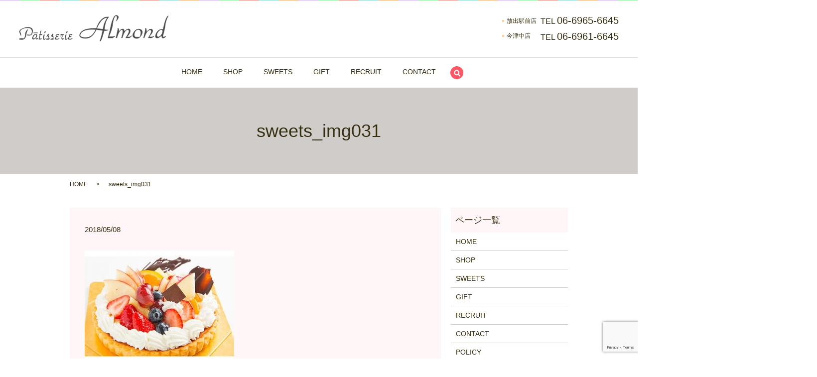

--- FILE ---
content_type: text/html; charset=UTF-8
request_url: https://www.almond-hanaten.com/sweets_img031
body_size: 3535
content:
  <!DOCTYPE HTML>
<html lang="ja" prefix="og: http://ogp.me/ns#">
<head>
  <meta charset="utf-8">
  <meta http-equiv="X-UA-Compatible" content="IE=edge,chrome=1">
  <meta name="viewport" content="width=device-width, initial-scale=1">
  <title>&raquo; sweets_img031</title>
  <link rel='dns-prefetch' href='//www.google.com' />
<link rel='dns-prefetch' href='//s.w.org' />
<link rel='stylesheet' id='biz-cal-style-css'  href='https://www.almond-hanaten.com/wp-content/plugins/biz-calendar/biz-cal.css?ver=2.2.0' type='text/css' media='all' />
<link rel='stylesheet' id='contact-form-7-css'  href='https://www.almond-hanaten.com/wp-content/plugins/contact-form-7/includes/css/styles.css?ver=5.1.1' type='text/css' media='all' />
<script type='text/javascript' src='https://www.almond-hanaten.com/wp-content/themes/almond-hanaten.com_theme/assets/js/vendor/jquery.min.js?ver=4.9.26'></script>
<script type='text/javascript'>
/* <![CDATA[ */
var bizcalOptions = {"holiday_title":"\u4f11\u696d\u65e5\uff08\u4eca\u6d25\u4e2d\u5e97\uff09","wed":"on","temp_holidays":"2019-12-26\r\n2020-01-08\r\n2020-01-09\r\n2021-12-26","temp_weekdays":"2019-12-25","eventday_title":"\u4f11\u696d\u65e5\uff08\u653e\u51fa\u99c5\u524d\u5e97\uff09","eventday_url":"","eventdays":"2019-12-26\r\n2020-01-14\r\n2020-01-15\r\n2020-05-08","month_limit":"\u5236\u9650\u306a\u3057","nextmonthlimit":"12","prevmonthlimit":"12","plugindir":"https:\/\/www.almond-hanaten.com\/wp-content\/plugins\/biz-calendar\/","national_holiday":""};
/* ]]> */
</script>
<script type='text/javascript' src='https://www.almond-hanaten.com/wp-content/plugins/biz-calendar/calendar.js?ver=2.2.0'></script>
<link rel='shortlink' href='https://www.almond-hanaten.com/?p=105' />
  <link href="https://fonts.googleapis.com/earlyaccess/notosansjapanese.css" rel="stylesheet" />
  <link href="https://www.almond-hanaten.com/wp-content/themes/almond-hanaten.com_theme/assets/css/main.css?1768454166" rel="stylesheet">
  <script src="https://www.almond-hanaten.com/wp-content/themes/almond-hanaten.com_theme/assets/js/vendor/respond.min.js"></script>
  <script type="application/ld+json">
  {
    "@context": "http://schema.org",
    "@type": "BreadcrumbList",
    "itemListElement":
    [
      {
        "@type": "ListItem",
        "position": 1,
        "item":
        {
          "@id": "https://www.almond-hanaten.com/",
          "name": "パティスリーアルモンド"
        }
      },
      {
        "@type": "ListItem",
        "position": 2,
        "item":
        {
          "@id": "https://www.almond-hanaten.com/sweets_img031/",
          "name": "sweets_img031"
        }
      }
    ]
  }
  </script>


  <script type="application/ld+json">
  {
    "@context": "http://schema.org/",
    "@type": "FoodEstablishment",
    "name": "パティスリーアルモンド　放出駅前店",
    "address": "〒538-0044 大阪県大阪市鶴見区放出東3-21-40",
    "telephone": "06-6965-6645",
    "faxNumber": "06-6965-6645",
    "url": "https://www.almond-hanaten.com",
    "email": "info@almond-hanaten.com",
    "image": "https://www.almond-hanaten.com/wp-content/uploads/logo_ogp.jpg",
    "logo": "https://www.almond-hanaten.com/wp-content/uploads/logo_org.png"
  }
  </script>
</head>
<body class="scrollTop">

  <div id="fb-root"></div>
  <script>(function(d, s, id) {
    var js, fjs = d.getElementsByTagName(s)[0];
    if (d.getElementById(id)) return;
    js = d.createElement(s); js.id = id;
    js.src = "//connect.facebook.net/ja_JP/sdk.js#xfbml=1&version=v2.9";
    fjs.parentNode.insertBefore(js, fjs);
  }(document, 'script', 'facebook-jssdk'));</script>

  <header>
    <div class="primary_header">
      <div class="container">
        <div class="row">
                    <div class="title">
                          <a href="https://www.almond-hanaten.com/">
                <object type="image/svg+xml" data="/wp-content/uploads/logo.svg" alt="パティスリーアルモンド"></object>
              </a>
                      </div>
          <nav class="global_nav"><ul><li><a href="https://www.almond-hanaten.com/">HOME</a></li>
<li><a href="https://www.almond-hanaten.com/shop">SHOP</a></li>
<li><a href="https://www.almond-hanaten.com/sweets">SWEETS</a></li>
<li><a href="https://www.almond-hanaten.com/gift">GIFT</a></li>
<li><a href="https://www.almond-hanaten.com/recruit">RECRUIT</a></li>
<li><a href="https://www.almond-hanaten.com/contact">CONTACT</a></li>

                <li class="gnav_search">
                  <a href="#">search</a>
  <div class="epress_search">
    <form method="get" action="https://www.almond-hanaten.com/">
      <input type="text" placeholder="" class="text" name="s" autocomplete="off" value="">
      <input type="submit" value="Search" class="submit">
    </form>
  </div>
  </li>
              </ul>
              <div class="menu_icon">
                <a href="#menu"><span>メニュー開閉</span></a>
              </div></nav>          <div class="hdr_info_wrap">
            <div class="hdr_info">
              <ul>
                <li>
                  放出駅前店
                </li>
                <li>
                  今津中店
                </li>
              </ul>
              <ul>
                <li>
                  TEL <span class="s2">06-6965-6645</span>
                </li>
                <li>
                  TEL <span class="s2">06-6961-6645</span>
                </li>
              </ul>
            </div>
          </div>
        </div>
      </div>
    </div>
  </header>

  <main>
              <h1 class="wow" style="">
              sweets_img031            </h1>

    
    <div class="bread_wrap">
      <div class="container gutters">
        <div class="row bread">
              <ul class="col span_12">
              <li><a href="https://www.almond-hanaten.com">HOME</a></li>
                      <li>sweets_img031</li>
                  </ul>
          </div>
      </div>
    </div>
    <section>
      <div class="container gutters">
        <div class="row">
                    <div class="col span_9 column_main">
                  <article class="row article_detail">
      <div class="article_date">
        <p>2018/05/08</p>
      </div>
      <div class="row">
        <div class="col span_12">
          <p class="attachment"><a href='/wp-content/uploads/sweets_img031.jpg'><img width="300" height="225" src="/wp-content/uploads/sweets_img031-300x225.jpg" class="attachment-medium size-medium" alt="" srcset="https://www.almond-hanaten.com/wp-content/uploads/sweets_img031-300x225.jpg 300w, https://www.almond-hanaten.com/wp-content/uploads/sweets_img031.jpg 400w" sizes="(max-width: 300px) 100vw, 300px" /></a></p>
        </div>
      </div>

          </article>

    <div class='epress_pager'>
      <div class="epress_pager_prev">
        <a href="https://www.almond-hanaten.com/sweets_img031" rel="prev">sweets_img031</a>      </div>
      <div class="epress_pager_next">
              </div>
    </div>
                </div>
          <div class="col span_3 column_sub">
            <div class="sidebar">
  <div class="widget_wrap"><p class="widget_header">ページ一覧</p>		<ul>
			<li class="page_item page-item-9"><a href="https://www.almond-hanaten.com/">HOME</a></li>
<li class="page_item page-item-15"><a href="https://www.almond-hanaten.com/shop">SHOP</a></li>
<li class="page_item page-item-17"><a href="https://www.almond-hanaten.com/sweets">SWEETS</a></li>
<li class="page_item page-item-12"><a href="https://www.almond-hanaten.com/gift">GIFT</a></li>
<li class="page_item page-item-259"><a href="https://www.almond-hanaten.com/recruit">RECRUIT</a></li>
<li class="page_item page-item-7"><a href="https://www.almond-hanaten.com/contact">CONTACT</a></li>
<li class="page_item page-item-10"><a href="https://www.almond-hanaten.com/policy">POLICY</a></li>
<li class="page_item page-item-11"><a href="https://www.almond-hanaten.com/sitemap">SITEMAP</a></li>
		</ul>
		</div><div class="widget_wrap"><p class="widget_header">カテゴリー</p>		<ul>
	<li class="cat-item cat-item-2"><a href="https://www.almond-hanaten.com/category/news" >お知らせ</a>
</li>
		</ul>
</div>		<div class="widget_wrap">		<p class="widget_header">最近の投稿</p>		<ul>
											<li>
					<a href="https://www.almond-hanaten.com/news/385">年末年始の営業について</a>
									</li>
											<li>
					<a href="https://www.almond-hanaten.com/news/383">12月26(日)駅前店、今津中店はお休みになります。</a>
									</li>
											<li>
					<a href="https://www.almond-hanaten.com/news/341">年末年始の営業について</a>
									</li>
											<li>
					<a href="https://www.almond-hanaten.com/news/329">12月の臨時休業日について</a>
									</li>
											<li>
					<a href="https://www.almond-hanaten.com/news/324">10/8（木）、10/15（木）は放出駅前店はお休みになります。</a>
									</li>
					</ul>
		</div><div class="widget_wrap"><p class="widget_header">カレンダー</p><div id='biz_calendar'></div></div>1</div>
          </div>
                  </div>
      </div>
    </section>

  </main>
<footer>
      <div class="row">
      <nav class="col span_12 text-center"><ul><li><a href="https://www.almond-hanaten.com/">HOME</a></li>
<li><a href="https://www.almond-hanaten.com/shop">SHOP</a></li>
<li><a href="https://www.almond-hanaten.com/sweets">SWEETS</a></li>
<li><a href="https://www.almond-hanaten.com/gift">GIFT</a></li>
<li><a href="https://www.almond-hanaten.com/contact">CONTACT</a></li>
<li><a href="https://www.almond-hanaten.com/policy">POLICY</a></li>
<li><a href="https://www.almond-hanaten.com/recruit">RECRUIT</a></li>
<li><a href="https://www.almond-hanaten.com/sitemap">SITEMAP</a></li>
</ul></nav>    </div>
    <div class="row">
      <div class="col span_12 pc-text-right sp-text-center copyright">
        <p>Copyright &copy; パティスリーアルモンド All Rights Reserved.</p>
      </div>
    </div>
    <p class="pagetop"><a href="#top"></a></p>
  </footer>

  <script src="https://www.almond-hanaten.com/wp-content/themes/almond-hanaten.com_theme/assets/js/vendor/bundle.js"></script>
  <script src="https://www.almond-hanaten.com/wp-content/themes/almond-hanaten.com_theme/assets/js/main.js?"></script>

  <!-- twitter -->
  <script>!function(d,s,id){var js,fjs=d.getElementsByTagName(s)[0],p=/^http:/.test(d.location)?'http':'https';if(!d.getElementById(id)){js=d.createElement(s);js.id=id;js.src=p+'://platform.twitter.com/widgets.js';fjs.parentNode.insertBefore(js,fjs);}}(document, 'script', 'twitter-wjs');</script>

  <script src="https://d.line-scdn.net/r/web/social-plugin/js/thirdparty/loader.min.js" async="async" defer="defer"></script>

  <script type='text/javascript'>
/* <![CDATA[ */
var wpcf7 = {"apiSettings":{"root":"https:\/\/www.almond-hanaten.com\/wp-json\/contact-form-7\/v1","namespace":"contact-form-7\/v1"}};
/* ]]> */
</script>
<script type='text/javascript' src='https://www.almond-hanaten.com/wp-content/plugins/contact-form-7/includes/js/scripts.js?ver=5.1.1'></script>
<script type='text/javascript' src='https://www.google.com/recaptcha/api.js?render=6LdZQLsZAAAAAFZM2J3rsRxPqhhiEvXijzYDrDef&#038;ver=3.0'></script>
<script type="text/javascript">
( function( grecaptcha, sitekey ) {

	var wpcf7recaptcha = {
		execute: function() {
			grecaptcha.execute(
				sitekey,
				{ action: 'homepage' }
			).then( function( token ) {
				var forms = document.getElementsByTagName( 'form' );

				for ( var i = 0; i < forms.length; i++ ) {
					var fields = forms[ i ].getElementsByTagName( 'input' );

					for ( var j = 0; j < fields.length; j++ ) {
						var field = fields[ j ];

						if ( 'g-recaptcha-response' === field.getAttribute( 'name' ) ) {
							field.setAttribute( 'value', token );
							break;
						}
					}
				}
			} );
		}
	};

	grecaptcha.ready( wpcf7recaptcha.execute );

	document.addEventListener( 'wpcf7submit', wpcf7recaptcha.execute, false );

} )( grecaptcha, '6LdZQLsZAAAAAFZM2J3rsRxPqhhiEvXijzYDrDef' );
</script>
</body>
</html>


--- FILE ---
content_type: text/html; charset=utf-8
request_url: https://www.google.com/recaptcha/api2/anchor?ar=1&k=6LdZQLsZAAAAAFZM2J3rsRxPqhhiEvXijzYDrDef&co=aHR0cHM6Ly93d3cuYWxtb25kLWhhbmF0ZW4uY29tOjQ0Mw..&hl=en&v=PoyoqOPhxBO7pBk68S4YbpHZ&size=invisible&anchor-ms=20000&execute-ms=30000&cb=bb5lm78hp0jr
body_size: 48664
content:
<!DOCTYPE HTML><html dir="ltr" lang="en"><head><meta http-equiv="Content-Type" content="text/html; charset=UTF-8">
<meta http-equiv="X-UA-Compatible" content="IE=edge">
<title>reCAPTCHA</title>
<style type="text/css">
/* cyrillic-ext */
@font-face {
  font-family: 'Roboto';
  font-style: normal;
  font-weight: 400;
  font-stretch: 100%;
  src: url(//fonts.gstatic.com/s/roboto/v48/KFO7CnqEu92Fr1ME7kSn66aGLdTylUAMa3GUBHMdazTgWw.woff2) format('woff2');
  unicode-range: U+0460-052F, U+1C80-1C8A, U+20B4, U+2DE0-2DFF, U+A640-A69F, U+FE2E-FE2F;
}
/* cyrillic */
@font-face {
  font-family: 'Roboto';
  font-style: normal;
  font-weight: 400;
  font-stretch: 100%;
  src: url(//fonts.gstatic.com/s/roboto/v48/KFO7CnqEu92Fr1ME7kSn66aGLdTylUAMa3iUBHMdazTgWw.woff2) format('woff2');
  unicode-range: U+0301, U+0400-045F, U+0490-0491, U+04B0-04B1, U+2116;
}
/* greek-ext */
@font-face {
  font-family: 'Roboto';
  font-style: normal;
  font-weight: 400;
  font-stretch: 100%;
  src: url(//fonts.gstatic.com/s/roboto/v48/KFO7CnqEu92Fr1ME7kSn66aGLdTylUAMa3CUBHMdazTgWw.woff2) format('woff2');
  unicode-range: U+1F00-1FFF;
}
/* greek */
@font-face {
  font-family: 'Roboto';
  font-style: normal;
  font-weight: 400;
  font-stretch: 100%;
  src: url(//fonts.gstatic.com/s/roboto/v48/KFO7CnqEu92Fr1ME7kSn66aGLdTylUAMa3-UBHMdazTgWw.woff2) format('woff2');
  unicode-range: U+0370-0377, U+037A-037F, U+0384-038A, U+038C, U+038E-03A1, U+03A3-03FF;
}
/* math */
@font-face {
  font-family: 'Roboto';
  font-style: normal;
  font-weight: 400;
  font-stretch: 100%;
  src: url(//fonts.gstatic.com/s/roboto/v48/KFO7CnqEu92Fr1ME7kSn66aGLdTylUAMawCUBHMdazTgWw.woff2) format('woff2');
  unicode-range: U+0302-0303, U+0305, U+0307-0308, U+0310, U+0312, U+0315, U+031A, U+0326-0327, U+032C, U+032F-0330, U+0332-0333, U+0338, U+033A, U+0346, U+034D, U+0391-03A1, U+03A3-03A9, U+03B1-03C9, U+03D1, U+03D5-03D6, U+03F0-03F1, U+03F4-03F5, U+2016-2017, U+2034-2038, U+203C, U+2040, U+2043, U+2047, U+2050, U+2057, U+205F, U+2070-2071, U+2074-208E, U+2090-209C, U+20D0-20DC, U+20E1, U+20E5-20EF, U+2100-2112, U+2114-2115, U+2117-2121, U+2123-214F, U+2190, U+2192, U+2194-21AE, U+21B0-21E5, U+21F1-21F2, U+21F4-2211, U+2213-2214, U+2216-22FF, U+2308-230B, U+2310, U+2319, U+231C-2321, U+2336-237A, U+237C, U+2395, U+239B-23B7, U+23D0, U+23DC-23E1, U+2474-2475, U+25AF, U+25B3, U+25B7, U+25BD, U+25C1, U+25CA, U+25CC, U+25FB, U+266D-266F, U+27C0-27FF, U+2900-2AFF, U+2B0E-2B11, U+2B30-2B4C, U+2BFE, U+3030, U+FF5B, U+FF5D, U+1D400-1D7FF, U+1EE00-1EEFF;
}
/* symbols */
@font-face {
  font-family: 'Roboto';
  font-style: normal;
  font-weight: 400;
  font-stretch: 100%;
  src: url(//fonts.gstatic.com/s/roboto/v48/KFO7CnqEu92Fr1ME7kSn66aGLdTylUAMaxKUBHMdazTgWw.woff2) format('woff2');
  unicode-range: U+0001-000C, U+000E-001F, U+007F-009F, U+20DD-20E0, U+20E2-20E4, U+2150-218F, U+2190, U+2192, U+2194-2199, U+21AF, U+21E6-21F0, U+21F3, U+2218-2219, U+2299, U+22C4-22C6, U+2300-243F, U+2440-244A, U+2460-24FF, U+25A0-27BF, U+2800-28FF, U+2921-2922, U+2981, U+29BF, U+29EB, U+2B00-2BFF, U+4DC0-4DFF, U+FFF9-FFFB, U+10140-1018E, U+10190-1019C, U+101A0, U+101D0-101FD, U+102E0-102FB, U+10E60-10E7E, U+1D2C0-1D2D3, U+1D2E0-1D37F, U+1F000-1F0FF, U+1F100-1F1AD, U+1F1E6-1F1FF, U+1F30D-1F30F, U+1F315, U+1F31C, U+1F31E, U+1F320-1F32C, U+1F336, U+1F378, U+1F37D, U+1F382, U+1F393-1F39F, U+1F3A7-1F3A8, U+1F3AC-1F3AF, U+1F3C2, U+1F3C4-1F3C6, U+1F3CA-1F3CE, U+1F3D4-1F3E0, U+1F3ED, U+1F3F1-1F3F3, U+1F3F5-1F3F7, U+1F408, U+1F415, U+1F41F, U+1F426, U+1F43F, U+1F441-1F442, U+1F444, U+1F446-1F449, U+1F44C-1F44E, U+1F453, U+1F46A, U+1F47D, U+1F4A3, U+1F4B0, U+1F4B3, U+1F4B9, U+1F4BB, U+1F4BF, U+1F4C8-1F4CB, U+1F4D6, U+1F4DA, U+1F4DF, U+1F4E3-1F4E6, U+1F4EA-1F4ED, U+1F4F7, U+1F4F9-1F4FB, U+1F4FD-1F4FE, U+1F503, U+1F507-1F50B, U+1F50D, U+1F512-1F513, U+1F53E-1F54A, U+1F54F-1F5FA, U+1F610, U+1F650-1F67F, U+1F687, U+1F68D, U+1F691, U+1F694, U+1F698, U+1F6AD, U+1F6B2, U+1F6B9-1F6BA, U+1F6BC, U+1F6C6-1F6CF, U+1F6D3-1F6D7, U+1F6E0-1F6EA, U+1F6F0-1F6F3, U+1F6F7-1F6FC, U+1F700-1F7FF, U+1F800-1F80B, U+1F810-1F847, U+1F850-1F859, U+1F860-1F887, U+1F890-1F8AD, U+1F8B0-1F8BB, U+1F8C0-1F8C1, U+1F900-1F90B, U+1F93B, U+1F946, U+1F984, U+1F996, U+1F9E9, U+1FA00-1FA6F, U+1FA70-1FA7C, U+1FA80-1FA89, U+1FA8F-1FAC6, U+1FACE-1FADC, U+1FADF-1FAE9, U+1FAF0-1FAF8, U+1FB00-1FBFF;
}
/* vietnamese */
@font-face {
  font-family: 'Roboto';
  font-style: normal;
  font-weight: 400;
  font-stretch: 100%;
  src: url(//fonts.gstatic.com/s/roboto/v48/KFO7CnqEu92Fr1ME7kSn66aGLdTylUAMa3OUBHMdazTgWw.woff2) format('woff2');
  unicode-range: U+0102-0103, U+0110-0111, U+0128-0129, U+0168-0169, U+01A0-01A1, U+01AF-01B0, U+0300-0301, U+0303-0304, U+0308-0309, U+0323, U+0329, U+1EA0-1EF9, U+20AB;
}
/* latin-ext */
@font-face {
  font-family: 'Roboto';
  font-style: normal;
  font-weight: 400;
  font-stretch: 100%;
  src: url(//fonts.gstatic.com/s/roboto/v48/KFO7CnqEu92Fr1ME7kSn66aGLdTylUAMa3KUBHMdazTgWw.woff2) format('woff2');
  unicode-range: U+0100-02BA, U+02BD-02C5, U+02C7-02CC, U+02CE-02D7, U+02DD-02FF, U+0304, U+0308, U+0329, U+1D00-1DBF, U+1E00-1E9F, U+1EF2-1EFF, U+2020, U+20A0-20AB, U+20AD-20C0, U+2113, U+2C60-2C7F, U+A720-A7FF;
}
/* latin */
@font-face {
  font-family: 'Roboto';
  font-style: normal;
  font-weight: 400;
  font-stretch: 100%;
  src: url(//fonts.gstatic.com/s/roboto/v48/KFO7CnqEu92Fr1ME7kSn66aGLdTylUAMa3yUBHMdazQ.woff2) format('woff2');
  unicode-range: U+0000-00FF, U+0131, U+0152-0153, U+02BB-02BC, U+02C6, U+02DA, U+02DC, U+0304, U+0308, U+0329, U+2000-206F, U+20AC, U+2122, U+2191, U+2193, U+2212, U+2215, U+FEFF, U+FFFD;
}
/* cyrillic-ext */
@font-face {
  font-family: 'Roboto';
  font-style: normal;
  font-weight: 500;
  font-stretch: 100%;
  src: url(//fonts.gstatic.com/s/roboto/v48/KFO7CnqEu92Fr1ME7kSn66aGLdTylUAMa3GUBHMdazTgWw.woff2) format('woff2');
  unicode-range: U+0460-052F, U+1C80-1C8A, U+20B4, U+2DE0-2DFF, U+A640-A69F, U+FE2E-FE2F;
}
/* cyrillic */
@font-face {
  font-family: 'Roboto';
  font-style: normal;
  font-weight: 500;
  font-stretch: 100%;
  src: url(//fonts.gstatic.com/s/roboto/v48/KFO7CnqEu92Fr1ME7kSn66aGLdTylUAMa3iUBHMdazTgWw.woff2) format('woff2');
  unicode-range: U+0301, U+0400-045F, U+0490-0491, U+04B0-04B1, U+2116;
}
/* greek-ext */
@font-face {
  font-family: 'Roboto';
  font-style: normal;
  font-weight: 500;
  font-stretch: 100%;
  src: url(//fonts.gstatic.com/s/roboto/v48/KFO7CnqEu92Fr1ME7kSn66aGLdTylUAMa3CUBHMdazTgWw.woff2) format('woff2');
  unicode-range: U+1F00-1FFF;
}
/* greek */
@font-face {
  font-family: 'Roboto';
  font-style: normal;
  font-weight: 500;
  font-stretch: 100%;
  src: url(//fonts.gstatic.com/s/roboto/v48/KFO7CnqEu92Fr1ME7kSn66aGLdTylUAMa3-UBHMdazTgWw.woff2) format('woff2');
  unicode-range: U+0370-0377, U+037A-037F, U+0384-038A, U+038C, U+038E-03A1, U+03A3-03FF;
}
/* math */
@font-face {
  font-family: 'Roboto';
  font-style: normal;
  font-weight: 500;
  font-stretch: 100%;
  src: url(//fonts.gstatic.com/s/roboto/v48/KFO7CnqEu92Fr1ME7kSn66aGLdTylUAMawCUBHMdazTgWw.woff2) format('woff2');
  unicode-range: U+0302-0303, U+0305, U+0307-0308, U+0310, U+0312, U+0315, U+031A, U+0326-0327, U+032C, U+032F-0330, U+0332-0333, U+0338, U+033A, U+0346, U+034D, U+0391-03A1, U+03A3-03A9, U+03B1-03C9, U+03D1, U+03D5-03D6, U+03F0-03F1, U+03F4-03F5, U+2016-2017, U+2034-2038, U+203C, U+2040, U+2043, U+2047, U+2050, U+2057, U+205F, U+2070-2071, U+2074-208E, U+2090-209C, U+20D0-20DC, U+20E1, U+20E5-20EF, U+2100-2112, U+2114-2115, U+2117-2121, U+2123-214F, U+2190, U+2192, U+2194-21AE, U+21B0-21E5, U+21F1-21F2, U+21F4-2211, U+2213-2214, U+2216-22FF, U+2308-230B, U+2310, U+2319, U+231C-2321, U+2336-237A, U+237C, U+2395, U+239B-23B7, U+23D0, U+23DC-23E1, U+2474-2475, U+25AF, U+25B3, U+25B7, U+25BD, U+25C1, U+25CA, U+25CC, U+25FB, U+266D-266F, U+27C0-27FF, U+2900-2AFF, U+2B0E-2B11, U+2B30-2B4C, U+2BFE, U+3030, U+FF5B, U+FF5D, U+1D400-1D7FF, U+1EE00-1EEFF;
}
/* symbols */
@font-face {
  font-family: 'Roboto';
  font-style: normal;
  font-weight: 500;
  font-stretch: 100%;
  src: url(//fonts.gstatic.com/s/roboto/v48/KFO7CnqEu92Fr1ME7kSn66aGLdTylUAMaxKUBHMdazTgWw.woff2) format('woff2');
  unicode-range: U+0001-000C, U+000E-001F, U+007F-009F, U+20DD-20E0, U+20E2-20E4, U+2150-218F, U+2190, U+2192, U+2194-2199, U+21AF, U+21E6-21F0, U+21F3, U+2218-2219, U+2299, U+22C4-22C6, U+2300-243F, U+2440-244A, U+2460-24FF, U+25A0-27BF, U+2800-28FF, U+2921-2922, U+2981, U+29BF, U+29EB, U+2B00-2BFF, U+4DC0-4DFF, U+FFF9-FFFB, U+10140-1018E, U+10190-1019C, U+101A0, U+101D0-101FD, U+102E0-102FB, U+10E60-10E7E, U+1D2C0-1D2D3, U+1D2E0-1D37F, U+1F000-1F0FF, U+1F100-1F1AD, U+1F1E6-1F1FF, U+1F30D-1F30F, U+1F315, U+1F31C, U+1F31E, U+1F320-1F32C, U+1F336, U+1F378, U+1F37D, U+1F382, U+1F393-1F39F, U+1F3A7-1F3A8, U+1F3AC-1F3AF, U+1F3C2, U+1F3C4-1F3C6, U+1F3CA-1F3CE, U+1F3D4-1F3E0, U+1F3ED, U+1F3F1-1F3F3, U+1F3F5-1F3F7, U+1F408, U+1F415, U+1F41F, U+1F426, U+1F43F, U+1F441-1F442, U+1F444, U+1F446-1F449, U+1F44C-1F44E, U+1F453, U+1F46A, U+1F47D, U+1F4A3, U+1F4B0, U+1F4B3, U+1F4B9, U+1F4BB, U+1F4BF, U+1F4C8-1F4CB, U+1F4D6, U+1F4DA, U+1F4DF, U+1F4E3-1F4E6, U+1F4EA-1F4ED, U+1F4F7, U+1F4F9-1F4FB, U+1F4FD-1F4FE, U+1F503, U+1F507-1F50B, U+1F50D, U+1F512-1F513, U+1F53E-1F54A, U+1F54F-1F5FA, U+1F610, U+1F650-1F67F, U+1F687, U+1F68D, U+1F691, U+1F694, U+1F698, U+1F6AD, U+1F6B2, U+1F6B9-1F6BA, U+1F6BC, U+1F6C6-1F6CF, U+1F6D3-1F6D7, U+1F6E0-1F6EA, U+1F6F0-1F6F3, U+1F6F7-1F6FC, U+1F700-1F7FF, U+1F800-1F80B, U+1F810-1F847, U+1F850-1F859, U+1F860-1F887, U+1F890-1F8AD, U+1F8B0-1F8BB, U+1F8C0-1F8C1, U+1F900-1F90B, U+1F93B, U+1F946, U+1F984, U+1F996, U+1F9E9, U+1FA00-1FA6F, U+1FA70-1FA7C, U+1FA80-1FA89, U+1FA8F-1FAC6, U+1FACE-1FADC, U+1FADF-1FAE9, U+1FAF0-1FAF8, U+1FB00-1FBFF;
}
/* vietnamese */
@font-face {
  font-family: 'Roboto';
  font-style: normal;
  font-weight: 500;
  font-stretch: 100%;
  src: url(//fonts.gstatic.com/s/roboto/v48/KFO7CnqEu92Fr1ME7kSn66aGLdTylUAMa3OUBHMdazTgWw.woff2) format('woff2');
  unicode-range: U+0102-0103, U+0110-0111, U+0128-0129, U+0168-0169, U+01A0-01A1, U+01AF-01B0, U+0300-0301, U+0303-0304, U+0308-0309, U+0323, U+0329, U+1EA0-1EF9, U+20AB;
}
/* latin-ext */
@font-face {
  font-family: 'Roboto';
  font-style: normal;
  font-weight: 500;
  font-stretch: 100%;
  src: url(//fonts.gstatic.com/s/roboto/v48/KFO7CnqEu92Fr1ME7kSn66aGLdTylUAMa3KUBHMdazTgWw.woff2) format('woff2');
  unicode-range: U+0100-02BA, U+02BD-02C5, U+02C7-02CC, U+02CE-02D7, U+02DD-02FF, U+0304, U+0308, U+0329, U+1D00-1DBF, U+1E00-1E9F, U+1EF2-1EFF, U+2020, U+20A0-20AB, U+20AD-20C0, U+2113, U+2C60-2C7F, U+A720-A7FF;
}
/* latin */
@font-face {
  font-family: 'Roboto';
  font-style: normal;
  font-weight: 500;
  font-stretch: 100%;
  src: url(//fonts.gstatic.com/s/roboto/v48/KFO7CnqEu92Fr1ME7kSn66aGLdTylUAMa3yUBHMdazQ.woff2) format('woff2');
  unicode-range: U+0000-00FF, U+0131, U+0152-0153, U+02BB-02BC, U+02C6, U+02DA, U+02DC, U+0304, U+0308, U+0329, U+2000-206F, U+20AC, U+2122, U+2191, U+2193, U+2212, U+2215, U+FEFF, U+FFFD;
}
/* cyrillic-ext */
@font-face {
  font-family: 'Roboto';
  font-style: normal;
  font-weight: 900;
  font-stretch: 100%;
  src: url(//fonts.gstatic.com/s/roboto/v48/KFO7CnqEu92Fr1ME7kSn66aGLdTylUAMa3GUBHMdazTgWw.woff2) format('woff2');
  unicode-range: U+0460-052F, U+1C80-1C8A, U+20B4, U+2DE0-2DFF, U+A640-A69F, U+FE2E-FE2F;
}
/* cyrillic */
@font-face {
  font-family: 'Roboto';
  font-style: normal;
  font-weight: 900;
  font-stretch: 100%;
  src: url(//fonts.gstatic.com/s/roboto/v48/KFO7CnqEu92Fr1ME7kSn66aGLdTylUAMa3iUBHMdazTgWw.woff2) format('woff2');
  unicode-range: U+0301, U+0400-045F, U+0490-0491, U+04B0-04B1, U+2116;
}
/* greek-ext */
@font-face {
  font-family: 'Roboto';
  font-style: normal;
  font-weight: 900;
  font-stretch: 100%;
  src: url(//fonts.gstatic.com/s/roboto/v48/KFO7CnqEu92Fr1ME7kSn66aGLdTylUAMa3CUBHMdazTgWw.woff2) format('woff2');
  unicode-range: U+1F00-1FFF;
}
/* greek */
@font-face {
  font-family: 'Roboto';
  font-style: normal;
  font-weight: 900;
  font-stretch: 100%;
  src: url(//fonts.gstatic.com/s/roboto/v48/KFO7CnqEu92Fr1ME7kSn66aGLdTylUAMa3-UBHMdazTgWw.woff2) format('woff2');
  unicode-range: U+0370-0377, U+037A-037F, U+0384-038A, U+038C, U+038E-03A1, U+03A3-03FF;
}
/* math */
@font-face {
  font-family: 'Roboto';
  font-style: normal;
  font-weight: 900;
  font-stretch: 100%;
  src: url(//fonts.gstatic.com/s/roboto/v48/KFO7CnqEu92Fr1ME7kSn66aGLdTylUAMawCUBHMdazTgWw.woff2) format('woff2');
  unicode-range: U+0302-0303, U+0305, U+0307-0308, U+0310, U+0312, U+0315, U+031A, U+0326-0327, U+032C, U+032F-0330, U+0332-0333, U+0338, U+033A, U+0346, U+034D, U+0391-03A1, U+03A3-03A9, U+03B1-03C9, U+03D1, U+03D5-03D6, U+03F0-03F1, U+03F4-03F5, U+2016-2017, U+2034-2038, U+203C, U+2040, U+2043, U+2047, U+2050, U+2057, U+205F, U+2070-2071, U+2074-208E, U+2090-209C, U+20D0-20DC, U+20E1, U+20E5-20EF, U+2100-2112, U+2114-2115, U+2117-2121, U+2123-214F, U+2190, U+2192, U+2194-21AE, U+21B0-21E5, U+21F1-21F2, U+21F4-2211, U+2213-2214, U+2216-22FF, U+2308-230B, U+2310, U+2319, U+231C-2321, U+2336-237A, U+237C, U+2395, U+239B-23B7, U+23D0, U+23DC-23E1, U+2474-2475, U+25AF, U+25B3, U+25B7, U+25BD, U+25C1, U+25CA, U+25CC, U+25FB, U+266D-266F, U+27C0-27FF, U+2900-2AFF, U+2B0E-2B11, U+2B30-2B4C, U+2BFE, U+3030, U+FF5B, U+FF5D, U+1D400-1D7FF, U+1EE00-1EEFF;
}
/* symbols */
@font-face {
  font-family: 'Roboto';
  font-style: normal;
  font-weight: 900;
  font-stretch: 100%;
  src: url(//fonts.gstatic.com/s/roboto/v48/KFO7CnqEu92Fr1ME7kSn66aGLdTylUAMaxKUBHMdazTgWw.woff2) format('woff2');
  unicode-range: U+0001-000C, U+000E-001F, U+007F-009F, U+20DD-20E0, U+20E2-20E4, U+2150-218F, U+2190, U+2192, U+2194-2199, U+21AF, U+21E6-21F0, U+21F3, U+2218-2219, U+2299, U+22C4-22C6, U+2300-243F, U+2440-244A, U+2460-24FF, U+25A0-27BF, U+2800-28FF, U+2921-2922, U+2981, U+29BF, U+29EB, U+2B00-2BFF, U+4DC0-4DFF, U+FFF9-FFFB, U+10140-1018E, U+10190-1019C, U+101A0, U+101D0-101FD, U+102E0-102FB, U+10E60-10E7E, U+1D2C0-1D2D3, U+1D2E0-1D37F, U+1F000-1F0FF, U+1F100-1F1AD, U+1F1E6-1F1FF, U+1F30D-1F30F, U+1F315, U+1F31C, U+1F31E, U+1F320-1F32C, U+1F336, U+1F378, U+1F37D, U+1F382, U+1F393-1F39F, U+1F3A7-1F3A8, U+1F3AC-1F3AF, U+1F3C2, U+1F3C4-1F3C6, U+1F3CA-1F3CE, U+1F3D4-1F3E0, U+1F3ED, U+1F3F1-1F3F3, U+1F3F5-1F3F7, U+1F408, U+1F415, U+1F41F, U+1F426, U+1F43F, U+1F441-1F442, U+1F444, U+1F446-1F449, U+1F44C-1F44E, U+1F453, U+1F46A, U+1F47D, U+1F4A3, U+1F4B0, U+1F4B3, U+1F4B9, U+1F4BB, U+1F4BF, U+1F4C8-1F4CB, U+1F4D6, U+1F4DA, U+1F4DF, U+1F4E3-1F4E6, U+1F4EA-1F4ED, U+1F4F7, U+1F4F9-1F4FB, U+1F4FD-1F4FE, U+1F503, U+1F507-1F50B, U+1F50D, U+1F512-1F513, U+1F53E-1F54A, U+1F54F-1F5FA, U+1F610, U+1F650-1F67F, U+1F687, U+1F68D, U+1F691, U+1F694, U+1F698, U+1F6AD, U+1F6B2, U+1F6B9-1F6BA, U+1F6BC, U+1F6C6-1F6CF, U+1F6D3-1F6D7, U+1F6E0-1F6EA, U+1F6F0-1F6F3, U+1F6F7-1F6FC, U+1F700-1F7FF, U+1F800-1F80B, U+1F810-1F847, U+1F850-1F859, U+1F860-1F887, U+1F890-1F8AD, U+1F8B0-1F8BB, U+1F8C0-1F8C1, U+1F900-1F90B, U+1F93B, U+1F946, U+1F984, U+1F996, U+1F9E9, U+1FA00-1FA6F, U+1FA70-1FA7C, U+1FA80-1FA89, U+1FA8F-1FAC6, U+1FACE-1FADC, U+1FADF-1FAE9, U+1FAF0-1FAF8, U+1FB00-1FBFF;
}
/* vietnamese */
@font-face {
  font-family: 'Roboto';
  font-style: normal;
  font-weight: 900;
  font-stretch: 100%;
  src: url(//fonts.gstatic.com/s/roboto/v48/KFO7CnqEu92Fr1ME7kSn66aGLdTylUAMa3OUBHMdazTgWw.woff2) format('woff2');
  unicode-range: U+0102-0103, U+0110-0111, U+0128-0129, U+0168-0169, U+01A0-01A1, U+01AF-01B0, U+0300-0301, U+0303-0304, U+0308-0309, U+0323, U+0329, U+1EA0-1EF9, U+20AB;
}
/* latin-ext */
@font-face {
  font-family: 'Roboto';
  font-style: normal;
  font-weight: 900;
  font-stretch: 100%;
  src: url(//fonts.gstatic.com/s/roboto/v48/KFO7CnqEu92Fr1ME7kSn66aGLdTylUAMa3KUBHMdazTgWw.woff2) format('woff2');
  unicode-range: U+0100-02BA, U+02BD-02C5, U+02C7-02CC, U+02CE-02D7, U+02DD-02FF, U+0304, U+0308, U+0329, U+1D00-1DBF, U+1E00-1E9F, U+1EF2-1EFF, U+2020, U+20A0-20AB, U+20AD-20C0, U+2113, U+2C60-2C7F, U+A720-A7FF;
}
/* latin */
@font-face {
  font-family: 'Roboto';
  font-style: normal;
  font-weight: 900;
  font-stretch: 100%;
  src: url(//fonts.gstatic.com/s/roboto/v48/KFO7CnqEu92Fr1ME7kSn66aGLdTylUAMa3yUBHMdazQ.woff2) format('woff2');
  unicode-range: U+0000-00FF, U+0131, U+0152-0153, U+02BB-02BC, U+02C6, U+02DA, U+02DC, U+0304, U+0308, U+0329, U+2000-206F, U+20AC, U+2122, U+2191, U+2193, U+2212, U+2215, U+FEFF, U+FFFD;
}

</style>
<link rel="stylesheet" type="text/css" href="https://www.gstatic.com/recaptcha/releases/PoyoqOPhxBO7pBk68S4YbpHZ/styles__ltr.css">
<script nonce="DptF-BayEU1D9dUgM-RIEg" type="text/javascript">window['__recaptcha_api'] = 'https://www.google.com/recaptcha/api2/';</script>
<script type="text/javascript" src="https://www.gstatic.com/recaptcha/releases/PoyoqOPhxBO7pBk68S4YbpHZ/recaptcha__en.js" nonce="DptF-BayEU1D9dUgM-RIEg">
      
    </script></head>
<body><div id="rc-anchor-alert" class="rc-anchor-alert"></div>
<input type="hidden" id="recaptcha-token" value="[base64]">
<script type="text/javascript" nonce="DptF-BayEU1D9dUgM-RIEg">
      recaptcha.anchor.Main.init("[\x22ainput\x22,[\x22bgdata\x22,\x22\x22,\[base64]/[base64]/[base64]/[base64]/[base64]/[base64]/[base64]/[base64]/[base64]/[base64]\\u003d\x22,\[base64]\\u003d\x22,\x22azhudUHDsi/Djk7CqcK9wrHCkXfDp8OdZcKLZ8O9BTYbwrowDk8LwqsSwq3Cg8OBwohtR2PDqcO5wpvCmn/Dt8OlwoJfeMOwwohuGcOMWgXCuQVmwpdlRnjDgj7CmSPCmsOtP8K9C27DrMOZwpjDjkZkw5bCjcOWwqbCksOnV8KlDUldGsKfw7hoDBzCpVXCqmbDrcOpK00mwpl3UAFpY8KcwpXCvsOMa1DCnxUHWCwlAH/DlWsILDbDvWzDqBpKDF/Cu8O5wqLDqsKIwqrCi3UYw6LCtcKEwpcWDcOqV8K2w4oFw4Rww6HDtsOFwpdYH1Nja8KLWgcow755wrx5fileUQ7CulTCpcKXwrJcAi8fwqLCqsOYw4obw6rCh8OMwrAwWsOGYFDDlgQ8QHLDiH/DvMO/wq0EwqhMKQtrwofCnitlR1l4YsORw4jDtTrDkMOAI8O7FRZ7aWDCiEvChMOyw7DCohnClcK/NsK+w6cmw6rDtMOIw7xiP8OnFcOtw4DCrCVgJwfDjCrCmm/[base64]/Cn8OOwovDnRHCmEU1wo5Qw4XDl8KIwqfDtcOYwprClwPDj8OpN15rRTVQw4rDuSnDgMKKSMOmCsOGw7bCjsOnKsK0w5nClWfDvsOAYcOmLQvDsFkOwrt/wqtFV8OkwprCqQwrwq57CT5jwrHCimLDsMKXRMOjw6jDmTokciPDmTZxbFbDrHVsw6IsVsO7wrNnVsKOwoobwpUuBcK0JsKBw6XDtsKpwoQTLn3DjkHCm2YzRVIHw4AOwoTCnsKhw6Q9YcOSw5PCvCfCqynDhmLCp8Kpwo9dw7zDmsOPTcO7d8KZwpUPwr4zED/DsMO3wrfCmMKVG2zDjcK4wrnDlQ0Lw6Elw488w5F3NWhHw7bDlcKRWwFww59bSjRAKsK2QsOrwqcodXPDrcOZamTCslcoM8OzAkDCicOtDMKxSDBAUFLDvMKGQWROw7zChhTCmsOEIxvDrcKNHm5kw6ldwo8Xw48ww4NnSsOGMU/Dt8KjJMOMDFFbwp/DqzPCjMOtw6pJw4wLRcOhw7Rgw416wrrDtcOnwpUqHltjw6nDg8KDfsKLcj3CnC9Ewo/CucK0w6A+DB55w6TDpsOufTRcwrHDqsKsTcOow6rDqFVkdWXCh8ONf8K6w7fDpCjCusOBwqLCmcOqfEJxTcKMwo8mwo7CiMKywq/CrzbDjsKlwosxasOQwpxoAMKXwqBOMcKhJMKTw4ZxEsKxJ8ONwoTDk2Uxw5FQwp0hwpQGQ8OXw7xyw40lw4NGwr/CnsOlwoEFPlnDvcK9w7wURsKMw44zwrUjw67CnUzCqWddwqjDi8OHw4Buw68tdMK7Q8K1w7XCjBvCt2rDoUPDt8KeZsOdQMKvG8O1FcOsw51pw6fCkcKwwrfCrcO/w6fDnMO4YAEbw4BXf8OMMDXCicKQPXzDtU4WesKcTMK/WsKpw6dLwpw1w7h1w5JQMGEtSDPCm1M1wpXDu8Kkf3/DvirDt8OwwoxPworDnnnDn8OkJcKAYjkDIcOnc8KHC2LDqXrDoH1LZsKawqPDicKSwp7DogHDmsOQw7zDnWLClixDw6QZwqEuwrBtw77DlcO8w77Do8O/[base64]/DmgLCh8KCw5cHRyDDmkZjwq7Ci8KSwr/Dn8KxwoLDv8Opw4Zdw6vChWfDgMKzSsKVw5www4YAwrhIBMO3Fn/[base64]/[base64]/[base64]/Cp8O9ECbDoMOtYcKoSSFNVsKgwrXDsMKsamXDlcOYwqclR0PDt8O4LyrCl8KeWx3DpMKvwoBxwpfDkW3DkjV9w5gkG8OYw7tAw75KMcOkOWY1cHsca8OZYEw0WsOOwpohfDHDpEHCkU8jDyk0w4fCn8KKbcOCw5tOHsKNwqgJMTjCkUnCmlRhw6tdw6/DqkLCtcKvw5/ChRjCnFLDrC4XEsO+LcK3wociEVbDvsKyKcKzwpzClQoXw4/DksKsJgBSwqEJasKGw54Cw5DDmyjDm3vDmFTDrSo4w7hNBUrCmS7CmsOpwp5KTG/Di8KYdkUgwpHDn8OVw5vCtA4ST8KiwrsMwqVZbMOgEsO5f8KywrQdPMOsKsKMa8KjwqXDkMKRWQwhdzAtHQVnw6VlwrDDh8OzQcOxYzDDrMKrTG04A8O/B8Ovw57CrsKRZyJhw73CljbDmSnChMOMwpnDqzlAw6kFAT/[base64]/Cs8OtSH1qw4MiV8KfNsKhwrYywpwDGMOFw71Rwqw/w7fDuMOBfTE5PsKrejzCrmTCpcKzwopFw6BNwpgsw4zDnMO6w5HCiFrDgwXDl8OGQ8KLFDlaTEPDqhTDnsKYD1p4WhxuAF/CrTRXe2UPw5nCvcKmBcKeICkHwr/[base64]/[base64]/R8O/wo3CqmZRw6DDuT/ChMKPIsKRw75CKFQ5BghNwptoJQrDtcKvfcOsUMKsZMKowpTDq8OMdlp9SQPCvMOuU3fCiFXDkggEw5ZaBMOdwrdyw6jCn2hnw5vDjcKgwrQHJMOLwqDDgFnDgsKuwqUSLCVWwpvCqcOswq7CrAEnTEVKN3XDtsKXwqHCvsOMwqBVw7l3wprCmcOCwqRRaE/DrXrDuHVaTm3DpsOiEsK7F1BVw7DDh1QSSS3CpsKSwrQ0S8O5YyZFHX8TwqsmwpLDuMOqw5fDgkMrwpPCksKRw4/[base64]/e8OQZyPCuDXCn8OCAU/DisKnY8KUBV/[base64]/DgcO+wr7DuzLDqHrCmWh+WcO4JsKxwp8MM2DCgQx+w7h6wo7CjjhpwqnCoDTDimEdSxrDlw/DqR9pw54lQ8KyKMKMOFzDg8OHwoTCv8OcwqbDlcOKCMK0ZMOSw51hwpfCm8Kfwo0bwqXDicKWEV7CqDE/[base64]/ClXYnWl9PNicFPcKsw4TDucKAasKZw7tsw4vCjhTClzJTw7vCjFjCiMKCwpo/wpzDiFHCmFJ5wp8Sw4HDngYvwpIFw63Ct1TDrjFdcHAGaAp1w4rCp8KLMcKnUh4MacOXwq/[base64]/wpQhw5fCpMOTEDrCi3Qdw53DjcOOwrgDw6nDscOCwoTDiEXDuQN4wqvCosOwwo0YBEdqw79zw6Yyw5vCoHp1Zl/[base64]/[base64]/CknHDmcKDNxLDucOafFZ5FMOGw581NXfDnx/CmzrDlMKdJn7CoMO2woUkDAc3AFrDtyDCksOiKBF2w7J0DjfDv8KRw4Ndw5M8ScKFw5YdwpXCmcOywpkbM19jWhfDmMKpGB3CjMOww4jCpcKGw5YGLMOJak9tdAfDp8OQwq19HXXCosO6wqR0ellGwrI1CW7DhB/CrBMew4HDqFvCv8KXAcKdw5I2w641WCQnGSp/wrTCrhNXwrnCnQPClSB6RDHChsOzbljCnMO6R8O5w4IWwobCg3B4wp8Bw6puw4TCqsOVU07CjsK9w5PDtDvDuMO5w47DjMOveMKxw7rDphhvOsOsw7RZBXopwq/DmH/Dlw4GLG7CqAvCmm5zLcOIIx5mwrYww7VWw5jCkhnDkzzCuMOCY0VNacOsaTzDrmwLfFIswpjDnsOfMxtKE8K8TcKUw4E6w47DmMO9w6JQGAAVZX50DcOGQcKoWsKBITvDlFbDpijCrXtyLT09wpNHG2bDiG8cMsKpwqsWdMKCw45VwqlIw5LCk8KlwpLDgD/DlWPDoC8kw4pRwpPDm8OCw63DpzcZwqvDnl7Cm8K9wrM3w7DCmxHDqQhaLnQcFFTCm8K3wo0OwqHDnAzDoMObwqQxw6XDr8K4NsK3KMOFFxbDiwInw6jCocOfwpzDhMOqOsOYPS07woVnEUjDgsKwwqp+w6PDlX/CrULCp8OsU8Ojw7ECw6pWfFPCrG/CmAJRfkHCqWPDnsKPAS/DkFlfw5fCu8OLwr7CvjN+w6xhAFDDhQVqw5LDgcOrJcOxRQEuGwPCmBrCrsOrwovDk8O2wo/DnMOywoh2w4nCk8O7ejgQwo1Swr/Dpi/[base64]/CssOiw5fDp0bDuHQdJ0gtw64UH8K9D8Kuw7h+w6EYwpzDksOiw4IjwrHDnFolw5kVQ8OzJjTDjSxJw6lFwqZXdQHDqCYTwoI/bMOGwqEXNMO8w7wHw7NeMcKxAFdHIcKXMsKOQmoWwrFHX3PDuMOBK8KswrjCniTDl3LChMOpw5rDnn5TacO7w6/[base64]/[base64]/CkxQlw4TCp8OZwozDkF8Aw7xaMDHClGByw73DrMKxcgXCnsKzaSfCvEXCl8Ktw4bDo8KmwqjDn8KbUCrCo8OzDAEPfcOHwrbDlmMaBypQWsKbWcOhMXjCiXzCmsOCfT/CgsOzM8O5JsK+wrxgJcOkZsOZSx50EcKfwrFLVXnDn8OXfMO/[base64]/ChA3DosOswrB6wrrCuMO1w4JsAnnDt8Kwf8OFDsK/E8KqTMKndcKEQihRejjCv0bCgcKzemXCqcKUw7nCmsOpw5nClB3CtHo/w6fCgQM2XzTDoyEaw4XCn07DrRA8UgDDpQdbL8Onw709LgnCk8O2dcKhwrnCn8KGw6zCqcOBwoE3wr93wq/[base64]/Dg0vCjBRgw4Ziw7tIb8K8W8OiVcKIwpNDw63Cv1RUwq3DqThjw4Myw41vD8O8w6E5EcKvLsOPwp9vDsK2L27DugDCh8OZw4t/WsKgwrLCnlLCpcKvf8OnYMKJwowOJQZ5woZEwovCtMK2wq9bw7V6K0kzJhLDsMKZb8KDw4fCtMK0w6VPwqoIEsKeIHXCucO/w6fCkcOHw6o1DcKGHRHCvcKnw53DjWx4M8KwLS7DsFbCoMOzKk86w4FmPcOUwo/CildkCDRJwpPCnk/Du8KVw5fCnmLCn8KaDy3DiycUw70Kwq/[base64]/[base64]/G8KETDpsUDNJw7HDlTkZw7jDmMKHwqzDkjxrCUfCtsO5A8KRwrdBQlRWZsKSD8OnAQ9aVEbDncO4YF56wq9JwrA4AMKow5zDrMOSScO2w4oXT8OqwqTCvkbCq01RGU4LDMOYw749w6RbX0oowqTDrWbCgMOYE8KcQDnCscOlw5pEw6lMXcOWCS/DkwPCrMKfw5JsRMO6WWk7woLCt8O8w5trw4jDhcKeT8OFSx0KwoRNIStDwrVSwrzCnCPDsTXCu8K+wp/[base64]/N8OCw5tiWmowVmvDkMO2CsKXwpXCvnXDmMK3wqDCp8KhwrnDijB7ejDCjRPDonADWA1BwrUlScKdFV9iw5zCug/Dk1TCn8OlI8Kwwr02RMOeworCm1fDpiQiw4fCpsK6JC0LwpHCj2BtfcO0D3fDncOKBMOOwotZw5MKwpwCwprDqSfCsMKNw6A6w4jCgMKzw5BnXjfCh3rCuMO3w5pHw5XChX3Cl8O9wqbCuQR5WsKPwqxXw6sNw7xEa0bDt1dJc3/ClsO6wqTCgElAwqhGw7YZwrHDusObd8KLMF/[base64]/wpfCssKow79mYXx+VsODewkKw4sZU8KXOj/ClMOQw5VWwprDucOzZ8KYwpfCs0DCgl1Uw4jDlMOow4DDoF3DqMO+wpXCr8OjVMKJKMK4MsKxwo/DqsKKAMKFw5HDmMOIwropbCDDhkDDpU9Tw5ZKDMOrwqInMsO4w6x0ZcKBCMK7wrksw747UgnCpcOpXBLDsl3CjxbCs8OrJ8OCwrhJwqrCgwEXNw0swpJnwqd+N8O3QEnCsCpqQ0XDisKbwrx6ZsKMYMKWwo4hccKnw4BGDyFAwrbDr8OfI3/[base64]/NARbwqgowoFawoIxSlQJwpvDjsKjNMOVwrvChH0IwqcKXi9hw5LCucK0w5NmwqHDsCQPw4nDrAJDTMOFb8O5w7/CkzFvwq3DtS40A1rDuwINw5wTw57Dqg5QwqkyLlDCgsKjwp7Co2/[base64]/Dkn3CpMOPIhMDeR8/w7AZd8KXw6XDrAUVw6LChwoIXhfCgMOgw6bCjMOowpxUwo3DoDFdwqTCjsOdUsKPwoUUwqbDrAbDi8OsOg5BFsOSwps8DEMZw4BTJ11DI8OwX8K2w6/[base64]/DgR4SBsOQw6YMwrDChRPDrA/Dh8KfwqZ9DkwtFMOgRAXCiMO2AwHCgMOEw5FXwrsXGsOyw6RDXsOrSBhUasOzwrbDjxtdw7PCgzfDo2bCv2/DmsOOwox6w7fCvgbDpCxXw6gnw53DmcOgwrEuZ1TDisOaSB12CVFGwqxiHXbCvsOuesKyBG1gwq1lw7tKEMKTV8O3w57DjMK6w43DiwwFbcK/[base64]/wqsFaDlTwqIwNh9Fw7BCDMOgwrLDgj3DksKKwq7CvDzCq3zCkMOkecOoX8Kmwp1jwpoKDMKQwpkzQsKqwp90w5zDpB3DsmozQATDvAQTG8KCwrDDusOMX2/CgHNAwrVgw7sZwp7DgBUtXl3DsMOKwqotwq3DpMKJw7dkTVxLw5PDu8OhwrvDucKGw7Y3Z8OUw5/DqcKVEMOjJcOYGxBKI8Odw67CswcBwr3Dt1k2w61Hw4zDtyFRbsKGJ8KTQcOIYsO4w5ACB8OwLwPDlsK/[base64]/[base64]/DucOEAz3ChCDCksKILMOVw67CgHTClcODI8OPBsOZRm5Kw6shRcOOHcOQP8Kpw5XDpijDgcKuw4krf8OlO1nDun9WwppPZcOkNnobacOWwppwU1zCoU3Dm2LCiQzCim9GwqMww5/[base64]/Ct8KafMO7wrTCiysjwpzDgsKVXcKqwoJvwp7Dhz0YwoXCucOLUcOhOcKXwrLCsMKxJsOswr5aw5bDgsKhVBsuwp/CoHhHw6JdB2RcwpXDpyvCp1/DjsOVfCTCucOdbBtQeSAMwrAOMS0vWsO7AlVQDVQxIhBoFcOdPMK1KcKtNsKowpgZB8OUDcO2aAXDqcOyCUjCszbDnsKUWcO9S0N6fcK5cizCjsOFIMOZwoFoR8ONRhzDqyY3XsKYwrrDm3vDoMKIJAQFAzHCpz1Cw5IDXsK/[base64]/[base64]/CvT1hGQJyaSgTwprCncOgwq7ClsK/wqjDvmjCjD0GQQJrMcK6N1vDhQRZw4PClcKHN8OjwoREOcKtwrnCscKxwqRhw4rDqMODw4PCrsKeSsORPy7DhcK7w4bDpiLDoTXDkcKEwr3DuyF+wqcxw4Vmwr/Dl8OURAVDWzjDlsK7OQDCgsKuw77DqDsww6fDu2LDlMK4wpjCnkLDpBkZB1ckwpPCsx7ClGVFd8OywoYmHz3DtRFWU8KUw4TDt0hxwofCg8OXaj/CiDbDqcKOfcONYX7CnMOqHjAwe28GLXFRwpDCpinCgjIDw7vChjfCnWRWBsKAwojDnlrDkFQcw6jDn8O0LBLDvcOWWsOfBXsnbjnDig1DwoUswrnDgR/Dm3gtwqPDnMK9eMKMEcKIw7fDjMKfw5F0GMOjC8KnZljCvBzDmmEvDTnCiMOtwp8CfV0hw6/CsUxrIS7CughCJ8KKBV94w7PDlB/Cq0J6w4BqwpINBSvDhsOAHwwaVGYYwq3CuhZpwpLDhsK+YhrCr8KWw5PCg3DDrEfCv8KRwrbCtcKew4QcaMKkw4nCkhvCuwTDtW/CkH88wq1YwrHDh0jDkkEhKcKLPMK5wqV1wqNeHT/Dq0p4woIPMsKKKFAaw518w7ZOwrF+wqvDmcOww4LDusKWwp0iw50vw5HDjMKrXD/CtsOCFcOMwrtQQ8KidVhqw5RKwpzCq8KaBw4iwogQw5jDnmEOw7lbPHZMKcKkBg/CusO4wqHDtVHCixM7fE8rJsKUaMOYwrvDqQhFbRnCnMO2F8OJeG9xFy8tw7DDl2wqC3ggw6DDq8OOw7towqTDo1w+RQslw6nDoDcywq/DsMKKw7AHw68yAEXCsMKMV8ONw7gECMKpw51wTR7DpsOxXcOVR8KpUy7ChynCpgzDs0LChMKEWcKldsOAU0fDpzPCuwHCkMO6w4jCt8KBwrpDTMOdwq0aBh3DjArCumXCqQvDmFQULmvCi8OtwpLDkMOIwpvDhD5ecC/ClUVxDMK2w4bCosOww5/CmEPCjB4FUxcOdi84b0/DoxPCjMKbwpLCmMKVF8OVwrPDhsOte2fDmGfDinHDm8KMKsObw5TDu8K8w7bDqcOhDSRGwqdXwprDhnp5wrzCm8OKw406w6l3wpPCuMKjTyfDv3DDucOywqkTw4UlTMKAw53Cr2/DssOnw7/[base64]/DjMKuwooRQMKBw7hVw7FaChUKw5VaB1EZw7rDih/Dm8OjS8OfQMOPDXVuRChXw5LCiMKpwr8/[base64]/[base64]/DgTHCpcK2wobCvsOCwpfCjcObwqTDj8KCY0YhHMKCw7h9w7AvDWzDkWXChcKCw4rDgMOBGsOBwq3CqcO8G1dxTQEYd8KwVMOMw77Drn/[base64]/Q8OIw5Zgw47Ck8KXFMKjEUPCvcKwwpTDlsKYb8OkMcOZw4UMwqEVVRgowpHDjMKDwr/[base64]/[base64]/[base64]/DUcbFipdTMOXCRzCqsK8w65PwpvDigl4w6gFwqUlwrF7ekh9HG82C8OuUAHCkGbDuMOccWVrwrDDh8OqwpIQwrbDmBIeQw5qw7rCicKWPMOCHMKyw7lffUfCgCnCuHYqwoFeYcOVw4jDoMKOdsK/bkPClMOjR8KbecKvC17DrMOpw4jCqlvDsRdAw5UvQsKYw51Dw5XCoMK0DBrCo8K9wqwpH0F/w7MJOxURw5g8cMOSwp3DgsOQSE03N1HDr8Kow7zDp0DCnsOBUsKuCGDDhMKgC1bCgAZRHihJRMKRwp/Ds8KqwpbDng0EM8KHe0nDk01Twos8wrvCjsONKC1OZ8KNbMO2Kg7DozjDi8OOCUBje1k9wqDDhGLDrSXDsQbDnMKgY8O4CcObwozDusKoOhlEwqvCgcO5EStDw7XDoMORw4rDvsKoRcOmfngKwrgQwrUaw5bDkcORwq9SH37DpsORwr1SdnA8w4ArA8KbSjDClHR/WUVcw49KHsOVW8KswrUDw7VCGcKBcRR0wrxQwqXDvsKUXkVRw4nCmsKrwprDn8OyOl/DsFwqw43DmhFbOsOlV2tEZAHDnVHCkkRLw4UsHFlrwr98ScOMZhZkw5/[base64]/WXVFRcOnPMO7wo4CwrB4Hx3Dl3pGP8KCEmHCoxjDn8OFwo4mZMKTR8KcwptkwpI3w4DDgzRZw50ewq5xb8O3KF9xw4vCkcKJDC/[base64]/w6rCgcKhwonCu1fCkS/DvVRgKcKREMOHLFZCwotLwp5QwqHDu8ORD2PDslFFGsKWOQrDuRpKKsODwp3CpsOFwrLCkcOBLxLDuMKZw6VZw5LDnXzDhSk9woPDliwKwqXCrcK9Q8KcwpTDn8OAFDc8wqHCu08lPcOVwpAJHsO9w5MHQHZxPMO4asKyVU/DsQRtwp9Sw4LDt8KkwpoBV8OJw6LCjcOCw6LDuH7DpGh/wpXCl8KCwqzDhsOEecOjwoIkXChkW8Onw47ChgoGPDDCh8O0VnZCwozDth5aw7VnR8KgN8KWZsOFRC4iGMOaw4XCg2Y8w7oTEMKgwoo8dUzCtsOwwp3Dq8OgeMOLUnTDqTRpwpc9w5AJHyHCg8OpJcO6w4A0SMOpY0fCjcONw73CvUwYwr98RMKQwpx/QsKIMUIEw6gKwqfCrMOgw4BQwoARwpYLIX7DocKxwpTCg8Kqwoh6KcK9w6PClmIPwq3DlMOQw7TDlHYcKMK2wrQPUzRPCMKFwp7Dj8KIwqsfdSx4w5Acw4rCglzCgB58TMOmw6zCuAPCm8KVZ8KoTsOywoluwqNvBQ89w5/CgX3CscOeMcKIw6lVw7ViOsO9wol/wrzDngZdKxYQGF5Hw5QgUcKxw480wqnDocOzw4gyw5vDvlfCj8KBwoTDrjnDvDZ5w5cQLD/DjVFHw4HDhGbCrjbCtMOrwqzCl8KYDsK5wq5lwr0ve1kvQTduw5VYw4fDiHHCk8O5wrbCpcOmwpHDisKtKApYNGEqNx1XU3/Dm8KewqQ2w4JXY8Kma8OVw7nCgMO/AsO7wrPCpF81NsOOJ27CiXsCw7bDogfCsG8OTcOsw4MDw7DCumhpHjfDs8KFw4IzD8KFw5jDn8OBVcODwqdCUUbCskTDpR1rw4bCjmNQG8KtKHvDkSdnw6U/WsKZOsOuFcKpWQAkwpgqwpFTw5I5wp5Jw5TDjAEFTWx/[base64]/DlcOgGT5Dw5cFZ8KHTMK9dcKoTMOuXwnCqCEbwp/ClsOlwoHCp1RMS8K/dWgEW8Kbw7Bsw4VICE7DilUDw6R3w6/CvMK7w58zIMOIworCiMO3G0HCvsKQw4EIw7F1w4IDYsKpw7N2w5UrCgHDlgvCtcKSw6Asw4M5w4vCpMKgOsKNWy/DkMOnNcOsCGXCjcO4LgnDv1RFQAbDuR3CulgBQcODIcK7wqDDtcKHZcKsw7oEw6gDSkISwpRjw4XCucOqZcKow5I6wpgePMKAwrDCpsOgwqtQFMKPw6ZIwq7CvEDCrsOSw7/[base64]/XARgCRNrwptoGkJSBMOOw5FZcC4dw4o4w4jDuDHDtHELwqd8SG7CocOtwqEqMsKrwpUzwpXDlVPCoGxhIFrCqMOqFcOgKE/DkFvDthEDw53Cv1BGB8KdwrlidhTDssKpwoPDtcOgw4vCscOJTsOeE8OhcMOmc8OvwrNWasKKUx0dwr3DvCXDrcKLa8KFw64eUsOqWcO9wq1pwq4jwr/Cm8OIBg7Dh2DCl0AJwrHCjFLCvsOgTsOdwrYSX8KxDTJfw7w5VsOkFBQ2TRpFwp7Cl8KCw6/[base64]/CtMKbUD4sw4xdw5BXZWUuw4zDmTrChsKsMBTCkjLCj0nCtsK8AksJHmoRwq/CjMO0KMKZwprCiMOGAcKFZMOIbx/Cv8OrGHbCvMOoHTpow5U/aTIQwptEwpUJDMOKw4oLw6rCs8KJw4E/MRDCoXhwSlLDnkrCucKRw6LDkMKRJcOswojCtl13w4AQXcK8w5ItW1XCucOAQMKaw658wpseXy9kPcOZwprDosKdR8OkPMO5w6DCp0Y3w4/Cv8K2GcKuKQvDhz1RwobDh8KjwoLDrcKMw5kyJMOLw4o1PsKeJwMFwpvDt3Y1WgB9CCfDqhfDmUU3IyLCtMOBwqRNL8KtexZNw683VMOswqRQw6PCqhVIdcOxwpFaaMKbwqdYdThCwpsSwqw9w6vCiMO9wpLCjSxtw4oAwpXDpwMpRcOWwoxpb8KIPUzCnT/Dr0E0ccKBWlnCkA1wBsKaJcKHw6bCoTHDjkYqw6IgwpZXw7RKw5/Dg8Oow6TDncK8bAPDkTsmQFZoCRg3w45CwocNwpRZw5YhGwPCvS7CnMKkwppBwr19w4zCv08fw4zCowbDhsKWw6bCh1fDpjbCicODAjR/BsOhw69Uw6rCkMO/wpc4wph5w4wvXcOnwrbDtcKLSlvCj8OwwpY2w7rDki1Zw5jCjMKKZlBgfUjCpWBUO8KfCGTDksKlworCpgPCvcKSw5DCp8K+wrM4TsKwNMKAGcOIw7nDogZtw4cFwrXDsDo7TcKPNMOUVjzDo0ABNMKzwpzDqsONHgUMK2/[base64]/DuGTDqMK7w5g3S8K8w7nDnBDCs8KUbiF7PMKTS8OVwqHDtsKDwpk5wqzDtkw+w53DisKhwq1ACcOmTcK3cHrCkMOaAMKUwqsGD20MbcKsw6R/wpJ/[base64]/DoC1paMO4DwDCmsOtNMO2w5VOwr7CvijDi8Kcwp5kw7xUwqDCmGQkSsKyBFIqwq0Ow4M1wo/CjSQpRsKMw6RhwpPDl8Ocw6DCkRUJJFnDpcKowqAMw6/Cry9HVMOUWMKCwp93wqkaRyDDtsOmwrTDhwFFw7nCsmMvw6fDr1I9woDDrUlXwpNLPjLCv2rDncKdwqrCrMKZwroTw7/Cu8KYX3fDkMKlVsKJwrlVwqp2w6jCsQAOwpVZw5fDtyQRw4zDlMOGw7lObg/Cq3VLw6PDkV7DuX/Dr8O0GsKhLcKvwr/Cl8OZwpDClMK0f8KMw4jDlMOsw4tLwqUEWwY4EVkwZcKXBgnDucO8ZMKEw7AnLTNnw5B1NMOLCsOJdMOnw4AqwqluBcOwwpNjOMOEw78cw4hnZcO4X8OCLMK0CkFqwrHDtmPDmMKow6rDoMKeEcO2VWwpX3EmNQdawo8vQyLDocO1w4gVfiBZw708CBvCmMOow5/[base64]/CpcOWV8KHwoUhwoBKT2ILwp/[base64]/wrkBw60ww4bCjsOFw6h3BMOHw5nChsK1w7JzwrzDr8OFw7vDmSbDlg1QSQLCmBtteWoBKcKfZsKfw60Rwq0hw5PDsxtZw78ywqbCmRDCgcOKw6XDscOVCMK0w4R8wqw/KXY+R8Kiw5kdw4/DhsOcwrHCkFXDlcO4EjIVQsKEMBtFQFAZXATDvBspw7/Cik4oX8KWNcKMwp7Ctn3CrDEjwoEJEsO1Vi0pwqleNnDDr8KDw5RBwoVfWXrDu3EJbMKQw7xtG8OVFhPCtcKowq3DgQjDv8Ocwrx8w7hsXsOIL8K8w4vDtcO3ShvCg8KSw6HCjMOWESrCownDmwlMw6MnwoDCm8KjNGHCi27CvMOBIQPCvsO/[base64]/DmsKUH8OUYMOSwrnDuRDCtztNb2zCjks2wo7DmAZvZsKiMcKAcmXDi2/DlFYQe8KjO8OHwpLCnVYQw5rCqcKYw7RwICPCnWB1Qi/Dlwkjwr3Dv2DCmW/CszBfwqsrwrfCjURQOnoVdsKsYE8tZ8OGwrsOwrcaw7QIwp4gQxXDgz5XJMOCL8KJwrzDrcOOw5LDoBQMd8OAw64wRcORFGYkWFFmwrYQwo9NwpzDlMKsI8Ofw5rDn8OPHh4ZL1vDpsOqwppyw7l8wqbDmTfCncKvwr16wrXCjwLCiMOeND07JWHDr8KyUyc/wq3DvivCtMO/wqNiN3Z9wp4fL8O5dMO5w6MXwo8MI8Klw43CnMOwH8KWwp1eHTjDmyVcP8K9RxHCtFA7woLCoE4iw5d4G8K2SkfDtiTDi8OJRFDCmlwEw7xPE8KeM8KufH4gSxbCn1TCmMKbZXjCmEnCoUsGM8KQwolBw6/[base64]/CgMKuwrDCi8Kmw7nClsKvwoF1w4E/AC93w6AsacORwpLDuRFCKxINKsOlwpXDm8OBHQfDrU/DjjR6B8OLw4rCj8Obw47DvBwwwpbCisKfc8OxwrJEAw3DnsO3Xwgiw7HDpDnDuicTwq8hCQ5hWn/CnEHCtMK+GiXDv8KMwrksTsODwobDtcOWw53CjMKVwrfCjnDCt2/Dt8OAWFHCtsOJfAHDo8OLwobCi2fCg8KtHD7CqMK7YsKUw47CoBrDiSF/[base64]/Cr0fDsMKdZcKtwpF9w6ZgwqHCiDU0w7vDsn/DhcOJw4h9RR5dwpjDi1t6wqtYcsOHw47Dq0hBw7nCmsKyWsKXFgzCgiHCqXVXwqp2w44ZNcOcUkBrwrjCscOzwo/Dr8OYwqbDk8OPE8KATcKswp3Cq8Kmwq/DsMOOKMO6wpc7wptrZsO1w5nCtcO+w63CqMKAw5TCkRJ0w4PCu2MQOzTDtnLDvwMNw7nCrsOrcsKMwqDDpsOOwoknYX7CpSXCk8KKwrLCixcfwponfsOwwqTDocKMw6LDkcKCfMO/[base64]/CvzHDvcOtFVocwoELwpIQwqd6AFgSwrBcw6/DolR1JcOnd8KTw4FlcFQxG0TCoiEjwpLDmkvDg8OLS0rDqMOYB8K5w5XDkcOtJcKPG8OvRCLCg8OtLnEZw6okAcKTEsOJw5nDgCtPaErDkxJ4w5ZUw41aYgNlRMOCW8KCw5kNw4B2wop4d8Kqw6trwplVHcK3D8Kmwociw5HCu8OvCVdjMwrCscO1wo/DmcOuw6jDuMKRwrNgJVHDmcOlfsOVwr7CnwdwUcKYw6NfJVnClsO9wpzDhj/DucKpMzfDsQvCqWxafMOKGQrDg8Oaw6pWwpXDjUwxUEUUIMOcwqE9RsKqw48+V2DCu8KsXUvDisOCwpVuw5TDgMO2w7dTZXcRw6fCoy4Bw6lzfwUFw4DDpsKhw6rDh8KKwpYKwrLCmyYfwpPCjcK+DcOqw58kTsKYCB/CiG3CncOsw67Cun5Ya8Ozw5EXEnQnRWLCgcOcfUbDs8KWwqpkw6kEak3DpiI7wobDn8KYw4rCtcK7w7tjeXgaBgclPTLDocOzfRlNwo/CuyXCpDwfwokvw6IiwpHCrsKtwoEHw7rDhMK1woTDlk3Dgj3DgWttwqlFYGvClsOkwpXCtcKfwp3CiMK7XcKza8O4w63Cn1rDkMK/wqFUw6DCrCFTw4HDnMKcBR4uwpPCozDDmy/Cm8ObwoPCp3gJwoNfwrvDhcO9NcKMdcO/JHxJBwYbbsK4wpgDw5IvOE0obMKQNDssBwLDvxdcUMK4FBV7W8KvL27DglHChH0Yw4dgw5HCr8O8w7lewpzDpj0WCwJnwpbCmcORw6/Co0vDliLDkMOLwoxLw73CuC9IwqXCpArDlsK8w4DDvV0Hw54Fw7d7w6rDvmfDs0zDiXDCt8KrIzDDgcKZwq/DiQA3wpgmD8KpwrJhfMKURsOfwr7ClcOsJXLDjcObw4cRw6kkw7jDkSRvZyTDrsOEw4rDhQ80V8KRwpTCn8OETgnDksORwqduSMO6w7gjFMK/woosMMKSCgbCmsKpecOlMF3CvEdMwp52WFvCo8OZwq3CkcOdw4nDm8OjS1Jvwq/Dn8KuwpsvYVLDo8OFbWbDlsOBRG7DnMKGw5sMasO+b8KWw4kXR3TDqsKow5zDpAvCucOCw43DoFLDpMKSwr8Nb0FzIGsmwoPDm8ORYz7DnAcbEMOCwrV/w7E+w5dfIUvCmcOXAXjCmcKMFcOLw4jDqxFIw6bCvj1Hwrxswo3DqwfDgMOQwqlfCsKvw5rDrsKKw6/ClMKVw5lZGwvCo39wc8Ktwr7CvcKGwrDDk8Kqw7jDlMKoA8O6HxTCn8O0wrg9UVZtLsO5P2nCqMKdwo3CgsO/R8K9wq7DlUfDpcKgwpbDs0VQw5XCgMKYHMORF8OIXlguGMKvMBByJgTCjmhyw6Z/IAdmPcOrw5nDn1/DjnbDscK+I8OmaMKxwrnCl8KVwpnCrCwow5Bnw683blgSwrTDgcKEO1Yff8O/[base64]/DsmPDvxIhbVMAGFcXwoFrw4/ClsOBwoPCisKQOMOQw7EgwooDwpIOwqvDjMOnwpLDkcK/LMKyfiY6DE9UUsOSw6pMw6YwwqscwrnDiRIde3p2bcKcHcKJClPDhsO+VHpmwqXCpcOKw6jCsk3DgHfCqMOEwrnCnMKnw7QfwpLDqcOQw7jCrCszM8KcwobDncKmw7oIOMO2wpnCtcO/wolnLMK/BWbCi1IkwrzClcO0DmPDrwJ2w7lJUQRZW03Dl8OBfAhQw4FCwro1dgdSeVIFw4XDrsKgwrx/wpU8M2gAX8KTBBA2HcKAwoTCksK7ZMOmdMOJw5fCtMKjIcOoAcK8w6M7wqkYwqbCpsKxw4Idwotiw4PDh8KscMKkGMKXBDDDoMKxwrMpIArDscO+OGnCuhrDnW3CqS8ucTTCiRnDr21PAmN0b8OgMsOZw6pUGm7DtRV+VMKleGAHwq0dw5bCqcKWCsK6w6/CpMKvw5Uhw79cIcOBMH3DosKfV8Obw7fCnDXCtcOUw6A3KsOvSQTCqsKwMX9bEsOxwrvCugzDmsOqK04/wrrDkmjCrcKIwqnDpsOwZiXDiMKjwqbCg3TCu0URw5/Ds8KlwoYHw50ywpjCucKkwqTDnWjDncKPwq3Dlmg/wpR/w71vw6HDmMKATMKxw78zLsO0fsKySBnCocOPwrMjwqDDlibCoAdhQx7Cq0Y4wqLDpk4icTPDgiXCk8OcbsKpwr0sPSTDvcKhG2gHw5LDvMOsw6TDo8OnIsO2wpwfLm/Ck8KOXmU0wq3CnR7Ci8K8w5DDqGzDkzDCvcKEYnZBLMK6w70ZJGrDocKBwrEkRVvCsMKqcMK3AwI0C8KwaSUiFMKmW8K/OlVBZsKQw7/DusKEFMK5bSsEw7vDhTkKw5nCqxrDnMKEwoMTDkXCkMOzQcKBEsO3QMKTQQx+w5YQw6XCmTjCgsOsNG3Du8O1w5TChcKSL8KDUVccF8OFw53CvFhmRWMDwp/DoMOAEMOiCXZjKsOjwoDDpMKqw58cw5LDtMOMFCzDhE1zczIDecO+w61/wqjDs1zDpMKkIsOzWMOzY3h+wqZHWwRKQWNPw4IYw6zDi8KWJcKbwqrCkE/Ck8OHHMORw4l8w4kow6YTX1hYdxzDgRdpRcKrwrVJWTLDisOOIkFew7VsccOSVsOEcitgw49uNMO6w67CsMKHUTfCpcOATlQXw442fzheQMKCwo3CoQ5fF8Ocw7rCkMK+wqHCvCnClsOiw5PDqMOIZcOKwrXDo8OBEsKuwonDssObw7BYXsK+wpQuwp/CrTlGwrZcw7MSwothQSjCtjF/w6wMcsOjasOGccKlw7B7V8KsT8Kww5jCp8KDS8Kfw4XCjxQfXAzChFHDmznCoMKbw4ZUwpt5wrkCTsOqw7NdwoVGV2zCm8O1wovCpMOkwoHDlsOFwqnDj1zCgcKuwpZzw60sw7jDu0zCty7CoycXSMO/w4lrw7bCjhfDumfCjDwtCFHDkF/DniQJw4hbRWvCnsOOw5zDrsOVwqprCsOAKsOpIMOZRsK2wrQ+w7ozNMKIw6E/wq7CrU8OOsKeRcO2MsO2FEbDsMKjaSnCtcKvw5zCk3HCjEgDQcOFwoXCnSE8ciNxwr7Cl8OBwoMlwpUPwrLCmA0xw5/DlsOvwrcPG1fDucKvPxItEnzDh8Kcw4oQw6VoFMKIZVvCg1cjE8Klw6DDomlQFngnw7bCvAJ+woEMwofChGbDgWs/AcKfSHbChsK2wrsfbT7CvB/ClStWwp3Co8KXe8Ojw45hw4LCpsKMHngMSMOOw7bCmMKMQ8OsQQHDuUo1b8Kvw53CtgRbw6wKwpQdVEnDosKFXAPCuQNnd8KDwp8ITmfDqGfCmcKJw4rDqE7Cm8KEw79lwrLDrBlpAVIXClVow60iw5PChALCuybDsmk5w50/IFIHZj3DpcOWa8Opw7gEUg12XEjCgMKeTxw6QHRxZMOLccOVJgJnBC7CsMKde8KbHnkqbFtechY6worCiBMgCMOswqbCiTfDnTh4w7BawrUMTBQZw4DCrHTCq3zDpsOyw41kw4I5fMO5w4t2wrnCs8KsZwrDmMOKEcK/EcKkwrbDlcOqw4zCnWTDljIRLSDCgTgkH0zCkcOFw7lrwr/DhMKkwprDqjIfwoU7OnDDpjJnwrfDoDnDh2J9wqPCrHXDuBrCosKbw4YYJcOyH8KDw7LDksKUansMw7rCrMOXBilLVMOZMU7DiyA2wqzDr0h8OMOaw75SFCzDjHlswo/Dr8OKwpYZwpFEwrfDnsO1wqBPKVTCuAN7w4pnw5vDrsO7KMKuwrfCh8K1VCFtwp5/KcKvAxXCoUdNdk/Cn8K8Uk/Dn8KDw7zDqWpSw6HCucKewpRFw4DDgcKGwoTChsKLMcKldHNFRMOJwr8LXVLCvcOjwovDr1zDp8OLw4jCnMKJTRFNZRDChwfCmcKCBBfDiSTDkhvDtsOXw5QCwod2wrjCgcK1wprCs8KSfWfCq8K4w5JFBFg2woQgOcO0NMKHBMK8wowUwpfDucODw6B9W8K/woHDlT8mwpnDo8OOQsK4wog+acOJQ8KVB8O4QcOnw4DDkHLCt8K/OMK3aBjDsC/CgVY3wqlmw5/CtFDCvm/CvcKzYMOwcj/DisKkPMKEa8KPBiTCucKswqPDnkJFGMOCEcKnw7DDlTPDiMOmwqXChsKaYMKPw4zCpcOxw7PDkEsAHsKGLMOVBAoDWsO5Qj/Dsw3DisKEIcKMRMK0wpXCs8KgITPCl8K/wrDDiSxHw7LCtWMxSMKBSiBDwrHDnQrDpMKcw6jCpcOjw4sHKMOLw6HCuMKoCsOGwpwFwoPDoMKywrjCnMKlPgg6w7pMc3PDrHzCi3LCkBzDtUfDucOwGxcWw5rCoWPDu08lcwbCtMOJD8OFwovCtsKgGMO5w5DDusOsw7QWL284dloqZgAow5HDosObwq/Dl3EtX1JHwqTChWBAD8OuW2JKXMK+DVEqcAzCmMO9w6glam7DpELDnXPCnsO6bcO1w4cFXMKYw4rDqFDDlR3Dv3PCvMKUHBRjw4A4wpHDpEPDnTdYw51TIHd/XcKUc8Oiw7TCisK4IGHDo8OrdsOVwpBVacKrw4J3w7HDiyFeZ8KvXREfaMO8wpBVw4jCvDrCjXwVMVzDv8K6wpsiwq3CnlzCh8KIw6ZLwqRwBinCoAxkwo/CssKpDcK3wqZBw5lMZsOXQG0Mw6jDgh3DscO3w64tWGwFf2PCmFvCtQo3wojDhxDCg8O0HGrCg8KcDEHCl8KbUgZRw4fCpcOwwqHDpsKnOVckF8Kew7xIaWRswoJ+LMKZe8Ojw6lofcOwNiF+B8O/PsKvwobCjsOdwppzWMKYI0rDk8OBYUXCnMK2wp3CvVfCm8OwKXZCFMOgwqTDkHUWwp7CicOASsOvw5NdEcKNbmzCoMKPworCpTzDhwk/wpkuUFBLw5PDvw95wpp3w7zCvMKBw67DscO5MlM4woh0wrFfH8KCV0HCnVbCrSdZw63ClsKTBMKOQFRSwol1wr3Dvww9ZkIyOxoOwqrCicOXesOfwr7DicOfczt5cBRLIGPDojDDgsOBVGTChMO6JsKzZMOpwoMmw7cOwpbCvF0+EsOlwp50UMKaw4bDgMOJMsOPAg/DtcKMdAPCtsK5R8OkwozDrRvClsOlw6bCk13CsADCvmXCszY2w6kJw5YlfMOkwrcwVChTwqfDhA7DosOWacKSAW/DrcKDw4rCuiMtwrs2Z8Odw4sxw5B1IMKpRsOewq5QBkMKO8OTw7dZV8KQw7TDuMOHSMKfQcOXw4zCulB3JzYtwphqUgjChBXDlmwJwrDDr1wJWsOFw6fCicOVw4J5w5/[base64]/DhTjDrMOiw7zCpWUzwqrCi00XQnt0fsKowppyw6VKw74YB3TCtWB9w4c\\u003d\x22],null,[\x22conf\x22,null,\x226LdZQLsZAAAAAFZM2J3rsRxPqhhiEvXijzYDrDef\x22,0,null,null,null,0,[16,21,125,63,73,95,87,41,43,42,83,102,105,109,121],[1017145,304],0,null,null,null,null,0,null,0,null,700,1,null,0,\x22CvYBEg8I8ajhFRgAOgZUOU5CNWISDwjmjuIVGAA6BlFCb29IYxIPCPeI5jcYADoGb2lsZURkEg8I8M3jFRgBOgZmSVZJaGISDwjiyqA3GAE6BmdMTkNIYxIPCN6/tzcYADoGZWF6dTZkEg8I2NKBMhgAOgZBcTc3dmYSDgi45ZQyGAE6BVFCT0QwEg8I0tuVNxgAOgZmZmFXQWUSDwiV2JQyGAA6BlBxNjBuZBIPCMXziDcYADoGYVhvaWFjEg8IjcqGMhgBOgZPd040dGYSDgiK/Yg3GAA6BU1mSUk0GhkIAxIVHRTwl+M3Dv++pQYZxJ0JGZzijAIZ\x22,0,1,null,null,1,null,0,1,null,null,null,0],\x22https://www.almond-hanaten.com:443\x22,null,[3,1,1],null,null,null,1,3600,[\x22https://www.google.com/intl/en/policies/privacy/\x22,\x22https://www.google.com/intl/en/policies/terms/\x22],\x222lEjEmIXamiPpcvMQoTRjRnMyvhco7JNQL57WrBKDGc\\u003d\x22,1,0,null,1,1768457768237,0,0,[217,109,1],null,[45,217,204,254],\x22RC-14H5Oh6lC_S1Yw\x22,null,null,null,null,null,\x220dAFcWeA5lt0WLtNPezvcNRkLYKJOoRFsmUiyN7zom4jkr2eNucJEZevjxRo452wDWUEnG6KzbQFJsdGaaYsDzZjOkhD0XQ_LzHw\x22,1768540568250]");
    </script></body></html>

--- FILE ---
content_type: image/svg+xml
request_url: https://www.almond-hanaten.com/wp-content/uploads/logo.svg
body_size: 16603
content:
<svg xmlns="http://www.w3.org/2000/svg" xmlns:xlink="http://www.w3.org/1999/xlink" viewBox="0 0 300 53"><image width="300" height="53" xlink:href="[data-uri] g0gIYiTE6ocYRa1GbTVKa3RSpVSpLlqt0aK0WmqkNPYuakREU6OECEJsIrJEJLJ3TnLW74/83vf3 zCR08OnnvB6PPHLOed/7vt/Xfd3XumVarXYD4IAFFvyPIj4+nk2bNpGTk0OjRo14/vnneeaZZ550 sywwgEKhKJYDNQDbJ90YCyyQoNVqkclk4r/h75XlexQcPXqUqVOnkpGRQVZWFgC+vr689957TJ06 9fE6YMFfjri4OKZNmya3AlRPujEWWGAKhsRHImKVpddqtSJdRen37dvHCy+8gK+vL0ePHmX58uU4 Ojpy584d3n//fVatWvUX9MKCqkJ3rnQ/Z2ZmMnz4cC5cuKCSabXaXViOhBY8JagKl6RUKklOTiY5 ORmFQoG1tTVarZbCwkJatGhBs2bNKi33ypUrdOnShRYtWnD27FnkcjkAU6ZMYfXq1QA0b96cM2fO 4Orq+ljcmwWPB8OxHj16NDt37uTYsWPF8ifYLgssMAlTxEGr1RIdHU1YWBiRkZFcuXKFpKQk5HI5 tra2KJVKHBwc2LVrlxHBMixPpVIxc+ZMiouL+f777wWxAujRoweBgYGCAGZnZ+Pq6mohVv8QDOdq 37597Ny5k6FDh/L8889jIVgWPFUwRRiuX7/OypUr+eWXX8jJyUEmk1G/fn169OhBVlYW165dA2DW rFk8//zzenlNEb9ff/2VI0eOMGrUKLp162ZUv5WVFWq1Gi8vL2rXrv0X99ACU5DmSXeucnJy+Oqr rwCYOHEiAFZPpHUWWFBFrFy5koCAANasWYNWq2XixIkcPHiQc+fOceLECV544QUAXnnlFWbPnq3H LelCkomUlZXxww8/IJPJeO2114zSqdVq1Go1AN27d6dmzZp/U88s0IUp+eSmTZuIjo6mQ4cOPPfc cwAWDsuCpxNpaWnMnj2bdevWAfDOO+8wZcoU2rRpI9JcunSJLVu24O7uzrx585DL5UYclfRZ+h8a Gsq5c+fw9/cXL4Eu0tPTAahRowZvvvnm39U9C0xAd95SU1PZuHEjAK+//jpOTk6AhWBZ8AQh7aiG R7a4uDhef/11IiIi8Pb2ZtGiRYwaNUovjUKh4PPPPycjI4PFixcLuZWpI6VExNRqNTt27ECr1TJ4 8GBq1Kihl660tJQTJ04A8NFHH+Hn5/eX9dWCyqG72YSEhHDlyhU8PDwYPny4SGMhWBY8EejaWuki OTlZEKtevXqxdOlS2rZta5T/yJEjHDlyhDZt2jBu3DiTZRt+vnHjBsePH0cmk9GhQwejMuPj4wkN DaVLly7MmDHjr+qqBVWA7jwpFApCQkIA6N27N3Xr1hVpLATLgicCU4ah2dnZjBs3joiICIYOHcqK FSvw8vIyyqtSqfjxxx8BmDBhArVq1TIqG4wF7idOnCAjI4MWLVrQqlUro3LXr19PzZo1hT2WOcJn wV8P3bG9ffs2J0+eBNDjrmQymYVgWfDkoEu0iouLeeONNzh69Cg9e/YkKCgINzc3k/mCg4M5ceIE fn5+vPLKK+J3Q25Nt/y8vDwOHz4MQMuWLalXr57II5PJiI+PJyoqiuXLl9O+fXuj/KYIrAV/D44c OSLcpCROWBp7C8Gy4IlAlxAolUo+/fRTDh06hI+PD9u2bTNLrHJzc1m2bBkAb775pjA70JWHmSIs ly9fFvKpli1bYmVlJdJDuZD/s88+E1pHc+214O+FQqHgyJEjAAwcOBBPT0+95xaCZcETge7Lv3Hj RlauXEm1atVYvXq1kFmYQlhYGKdOncLDw4PBgwcblWfuGHf8+HGUSiVyuZyWLVvqlanVavH398fO zs7od0MtowV/L65evUp0dDQAHTt2xNraGvi/jchih2XBE8Xt27eZP38+AJ9//jm9e/c2m7a0tJS9 e/cC0L59e5MuOKZMGoqKioRMpHr16jRs2NAojyGxMizLgn8GkZGR5Ofn4+3tbbSxyGQyC8Gy4Mli 4cKF3L9/nz59+lSqmYuKiuLo0aMA9OnTRxzrKsONGze4ceMGAB4eHri7u/+5Rlvwt0CpVIqNpVmz ZkYbC1gs3S14gggODmb79u04OzuzcOFCHBz+zwffVJSFAwcOkJ2djbOzMz169KhyPdHR0WRmZgLg 7e1tVj5mwZNFcnIyly9fBsDPzw9XV1ejNBaCZcETQU5ODosWLUKtVjNz5kz8/f3FM1MC7pSUFMFd +fn5mdx9zSEqKkp8btiwobCatuDpwuXLl0lOTgagcePGJo/kFoJlwRPBL7/8wtmzZ2nfvj1TpkzR e2ZqoUZERIjd99lnnxU+fhXFu4LyWEpXrlwR3+vUqfNnm27B34Tw8HCUSiV2dnZGtnUSLATLgn8c OTk5bNiwASiPsFAVjic8PFwQJ12XmcoE47du3eL27dviu2R/ZcHThYKCAm7dugWAs7Oz2Y3FQrAs +Mfx+++/c+7cOYYMGaJnyWyOW8rIyCAiIgIAFxcXGjduXOW6bt++TUFBAQD29vYVmkxY8OQQFxdH fHw8UD7HhvZXEkwSLMOFY+q7YRhaw7+K8pv7zYKnG5WFHa7KnCqVStatW4ednR1ffPGF3jNz3FJK SopYzM2bNzdpzmCuDdIxEqBmzZomBbn/KzAMQfxPv4MV1RcXF8f9+/cBqFWrlllNrhHBMjS8A+NY 2ZKFsq5RneGfLgwvEjD8zYL/DlTknmK4bszF5z516hRhYWGMHj1aT9BeEaKjo8nLywPKj3QeHh4V tlFCTk4O58+fF9/r1av3Px2Qz9BGrbIY+X9X/abqvHHjBiUlJQC4urrqaYx1YUSwDK2EdQs3RYwe p9EW7uq/F+bmz9wmZ/h5x44dyOVyxo8fr5e+Ily4cAGNRgNA3bp1zQbpM8TDhw/Frg3lsi9vb+8q 5TXEv2HNVjRv/yQM6ywuLtaTM/r6+mJvb28yr9mZN+eSkJ+fT0pKCjExMTx48ACFQkFOTg5ZWVnU qVMHd3d33N3dad26Nb6+vlVqsAX/Hfiz12zdv3+f4OBgevToQadOnQBj7tswv0qlEsdBmUxmRHDM XQkGEBMTQ05Ojvju7e1dZWJniH/Dmn1a+5CcnKxHsJo2bWo2bZVmLzU1lbNnz3LixAmuXLnCgwcP yMjIAMoXjEqlQqPRUFpaKvI0btyY3r17M2LECOFQanEg/e+EYbxtc3NY2dyGh4dTUlLCBx98gI2N TZXyp6en8/DhQwCcnJxEuBlTbTJcXxcvXhRr0t7evsoB+ZRKJRqNRrjr/JvWrVarRaFQYGdnV2VP gb8bSUlJ3L17FwA7OzuTIYUkVEiwIiMj2bZtGxEREeTk5FC7dm06dOjAyJEj8fT0pHbt2sjlcqys rLCysiIjI4OEhATCw8PZv38/a9euZdeuXXzwwQfMnj1bODJa8N8FU1xPbm4uRUVFFBUVUVpaSnFx MRqNhtTUVAoKCrCxsRGyLBsbG9zd3QkKCsLHxwcfHx/y8/NxcHColONJSkoiJSUFAAcHByE0N0VA DLk1iTMDaNSoEc8++2yV+ltUVMS8efPo3r07w4YN+1eFlpHJZJw4cYJdu3bx5Zdf0qRJkyfWFmlM 4+LiKCwsBMDNzY369eubzWNytZw+fZq1a9cSFRVFw4YNGTNmDAEBATRq1KhKQfmnTp3KmTNnmDdv Hr///jtz585FLpfz+eefP3anKmL9K8r3tOFpaldV2lJUVERCQgK3b9/m/v37pKamkpSUxL1798jI yCA/P5+ysjIUCgVarVaPy9aFjY0NSqUSZ2dnXn31VVxdXXF3d6d+/fq4urri4uKCm5sb7u7u1KlT Bw8PDxwcHEhKShJuNbVq1aqyhbu0eUpo3LixeBEq67e1tTVhYWFs3ryZzp074+HhYZReo9GQmJiI QqGgQYMGldqSJSUlcefOHaytrfH19TXJRTzK2lAqlUJIbWVlRbVq1ap83E1LS2Pz5s3Uq1ePhQsX mk2n0WgoKipCq9Xi6Oj4yAxHZf2Rnl24cEHI1xo3bkyDBg3M5tHrYV5eHl9++aUIE7tixQq6du1K tWrVKmxYUVERVlZWeoKyrl27smvXLt555x327NnD3LlzeeGFF+jYsWPlPf3/MNXhqk7o00IUDFGZ xvRRCfOfbYthPaWlpcTFxXH+/HnCw8O5evUqSUlJQgTwuFAqlUB5PKsLFy6YTOPo6Iirqyuurq64 ubnh4eFBfHy8GCdra2vy8/OrVF9iYqI4ZkD5epSOoZWNq1KpxMbGhuzsbIKDg5kwYYJ4VlxcTFBQ EL/++itpaWmoVCoaNmzI7Nmz6dWrl1FZv/32G2vXriUyMpKcnBwcHR3x9PRk4sSJVbLwN0RERAQH Dx4kIiKCjIwM5HI5crkcLy8vunTpQv/+/fnPf/4j0ptaRxKhO3bsGJmZmUZW5VlZWRw8eJBDhw6R lpaGRqPBy8uLadOmmby4wxwM671z5w6RkZHExMSgUCjw8vJCJpPxxx9/iDR+fn44OzubbbsgWOnp 6YwYMYKUlBQWLVrEyJEjjRKbepkOHz7M1q1bmTdvHj4+PnrpXFxc+Prrr4mOjiYuLo5ff/2VDh06 PBbReVyu6mniaHRhLqb5P0GsTMV5Sk9P58iRIwQHB3P06FFyc3NFeg8PDzp27IizszNubm7CTsbJ yUlwTTVr1kQmk1FSUkJmZiYyWfmlD4WFhURFRRESEkKzZs1o1qwZ8fHxPHjwgOzsbL12SUdMyZ/M EHfu3OG9996jZcuWeHt7U79+fbFJWllZ0bJlS5o3bw6UC9ylG3AcHBzo3LlzlcensLBQCOtDQkJ4 6623kMvlxMfH8/rrr3P16lWqVasmiHhcXBwZGRns3r1b2IipVCo+/vhjNm7cSN26dalduzYPHjwQ 4zNr1iyaNWtWYTgdXSQnJ7NgwQLWrVuHm5sbPj4+eHp6kpubS3R0NJcvX+bQoUP89NNPjBkzhi++ +AIHBweT6yktLU2UeffuXT2CdeDAAebMmaPnziTh0qVL7Ny502Q8/Ipw7do1AgMD2b9/P+7u7nh6 epKens6lS5eM0uoq6ky1XQ7lsbSHDBlCbGws4eHhZoWThov83r17vPbaazRp0kTP5UG3gmbNmjFk yBC+//57Tp8+TUFBgdFtJY8CjUaDRqPRC+z134aKCNI/Sayg/J6+LVu2sHr1arGA6tWrx8CBA+nU qRPe3t40atQIDw8PHB0dH0tY+/7772NjY8OGDRvo2LEjcXFxPHz4kNTUVDIyMkhPTycpKYm4uDge PHhAYWEh+fn5KBQKvXIUCgVnz57l7Nmzer9Xr16dvn37Mnv2bNHHixcviuetWrWiRYsWVW5vamqq 4OTi4+ORy+UkJibSuXNnGjduzIEDB/D09GTVqlWsXLkSKH8pJblQaWkpQ4YM4dq1ayxdupRBgwZh ZWXFvn37+OSTT8jNzaWgoIBDhw5ViWBdvHiRsWPHEhMTw0cffcRrr71G48aNsbGxoaioiHPnzrFg wQLOnDnDvXv3+Oabb1AoFCxduhQrKyuj9SRxnoWFhSQnJwvZ3ty5c1m1ahX9+vXj/fffp7i4mJUr VxITEyPGIjAwkPbt21dpjarVapYvX868efPIz89n5syZjBs3jiZNmpCdnc28efPE+EG5UuWZZ57R K8OIw1IqlUyfPp3IyEiOHz8uiJW5kLPS58zMTEaOHEl2djZbtmwxGRpEytOzZ0++//57MjMzKSkp qZRgGXIfUjmxsbH88ssvTJo0SS9EiKHGyNxvTxK6fakq5/h3EC/d8k6fPs2cOXM4fvw4crmcsWPH MmjQIJ599tnHtlcyxKVLlwgKCuL1118XXI6vr6+RyYtaraagoID8/Hzy8vJ4+PAhv/zyCz///LNI 4+XlRd26dbGzs8PFxQVnZ2fatm1L+/btady4sXC7yc7O1tu9n3vuOZOhlM0hOjpaECw7OzvOnj3L xIkT6dChA/v27RNHy5kzZxIWFsadO3cAOH/+PBkZGbz99tvcunWLU6dO6Qm1J0yYQEJCAosWLQLK CUdpaSl2dnZm5/rixYsMGjSIvLw8QkND6devn95zOzs7+vfvj7+/P4MHDxaGsitWrKB3794MHDhQ r+zs7GxBsEpKSigrKwPgiy++YP/+/Wzbto0+ffqI8rt27crgwYOF4iMxMZGSkhKzhp0S8vLymDhx Irt27cLLy4v9+/frHZlr1arFZ599xm+//UZsbCxQbmMnndLMQX7lyhW2b9/OwIED9Qo091JJn5cv X8758+fp06cPAwYMEM9NDbyPjw/29vZCjlEZzKnPv/76azIyMvj444/16pLSqdVqwsPDqVOnzlN3 p5ypxVhUVMTp06dp1aqV4FAf9Rj8OFCpVHz33XfMmTOHsrIyxo8fL17IvxJqtZrZs2djZWXFrFmz KkxrbW2Ns7OzkF+0bt2a5ORkQbCcnJxYsGABgwYNwsbGBicnJ7Pjc/fuXXF9va2tLd27dxfPqjKm t27dEoaqKSkpvPnmm9SrV48DBw7oCZ5dXFxo1KiRIFgXLlygV69elJaWcubMGby8vIzEKLpRNKVj s267dN+fCxcuMGDAADIzMwkJCTEiVrpwd3dn1qxZjBw5EpVKJe5gHDBggF6fU1JSxFHZysoKtVrN qlWrCA0NZffu3eJILaFt27YMGTKE1atXi/GsTPielZXFW2+9RXBwMK1atWLr1q1GnJM0fr6+voJg tWzZskIvBgCrjIwM1Gp1lXyspN3p5s2bLF++HEBYLEswtSCqVauGTCbDycnJZCjaqiAuLo7Q0FD6 9u2Lra2tyboOHTrE4MGDmTlzZpWFs/8UTPlubdiwgRdffFGM5T+BkpISxo0bx6xZs2jRogWHDx8m KCjoLydWUH7LcmhoKDNmzDCrPjdnQa5UKgkPDxfffXx86N+/P66urlSvXr1CwnPr1i0hg2vWrJkw Uq0KlEolSUlJ4ntqaio5OTksWbLE6EVVKpV67UhPT+fGjRts2LBBaAENN19d+ZyXl5eRRbeULikp icmTJ5OZmcmMGTP0mAJzaNeunZ5j+IULF/Qs/QESEhIEwbK1tWXt2rWEhIQQGBgoiJXhnOi+s15e XpW+w7NnzyY4OJi6desSGBhoklhBuRG6rjKnU6dOego+U2vDytvbG3d3dyIjI0VHzEEazI0bN1JQ UEDjxo1N2rYYvpy5ubmUlJRQv359of5VqVR6f2q1GpVKhVKpFLuOLk6fPo1CodDTgBh2avfu3RQW FuLt7V0py1oVV4tHSVNZWsOjYH5+PuvWraOsrKxSVX1V6zCXVzff9OnT2bJlCyNHjiQ0NJT+/fs/ cplVgVKpZM6cOTRp0oRp06aZTWeO8OTn54vLCAD+85//6PkBVjQWugLj5557Tm/XrmwMk5KS9AgW wAcffCCu/tKFVqs1Wqtz5841q0krKyvj3Llz4nurVq3M9n/x4sVERUVRq1YtJk6cWGGbJdSoUUPv KJ+ZmSlMQiRcvnxZyAYLCwu5cOECU6dO1duwdNukVqv1HMgNuTzD8dy8eTNr1qwBYMGCBSbHQsqT mpoqjqemDHtNjY3c29ubDh06EBISwpkzZxg2bJjJCqTMRUVF4lbWPn366FkeS5UYVhQbG4tWq6Vj x47I5XLWrl1LcHCwnu2KxB4XFBQwePBgJk2apFdOeHg4TZs21fPU122XSqUiNjYWX19fPv30UyOb FFNyMcPjqylZXUXpdQe1MnMFQ6SkpHD58mWGDx/O22+/bbKt5n57VBcZ6fMPP/zA2rVrGTlyJNu2 bTNpbf64MKxzyZIlXLp0iT179jxWSOLk5GShzbK2tqZbt256z82NT0lJiQhFI5fLGTRoUJXySYiN jdUzh2jTpo2eWYMucnNzRRuhPJLEW2+9ZbJcKNdySgqD2rVr07VrV5NpDx06xMaNGwEYPHiwkPdV Nu/Vq1fXC8tib29vxLHo2qZBuUJE2rRMWQFcuXJFECx/f389+ZZhexISEpg/fz5arZYxY8bw2muv GaXVzXPp0iWhjW3YsKEeF26ur1b29vYMGTIEKI9TZAq6GS9evCgmtEOHDiY1Roa7uiQIlOJwOzo6 4uXlhaenJ56ensIDX/psKJRXqVRcvXqVxo0bmz3jKhQKRo8ezY4dO6hbt65JcwHDvpgjPoa/mZOp Gfa5onIMuSRra2vmzJlDUFCQHottjig+rjxLynf+/HlmzZpFy5Yt2bBhgxGxehzuzRzOnDnD7Nmz GT9+PC+99NJjlXHx4kWysrKA8sVsysZJF1I/b968KfzSOnbsaJTPnBmJhKSkJGF1DTBt2jSh9jdc 15mZmYJgyWQypk6dWqHR486dO4Wb0YABA2jdurVe26Hczmvp0qWUlJQgk8no2bOnUR/NQaPR6HF8 fn5+eu25f/8+V69eFd/9/f356KOPjMrXrWf37t3k5OQgl8v55JNP9N5Nw/asWbOGuLg4ateuzZdf fml0hNZd22q1muDgYDGeLVq00OMOzfVVDtC/f388PDz4448/yM7OrlCelZqaSllZGdWrVzdbge5n pVLJoUOH6NGjB126dAFg7NixjB071mwdhsjMzCQ5OdnkbikNgpOTE9OnTzfb4cLCQvLy8nB3dzfL WWRkZKBUKvHw8BCEuCrckvRcrVaTlpaGq6urWdmE9N/X15e5c+fqpamqVrAqbdGFSqVi6dKllJaW smDBAhwdHY3q/LMCfil/QkICQ4cOpVGjRixZskSvjkfBpUuXhJKmbdu2RoTAXJmnT58W8suRI0eK eaiKJrmsrEzPHKJ58+YiwKCp+hISEkTYmy5duvDyyy+bTXvv3j22bdsGlHNXb7/9tnihddMfO3ZM GFLWqlWLNm3aVD5Y/x+FhYV6Yh1/f3+9uY6NjdU7Lr/99tt6kT0N252RkcGBAwcAGDVqlOifLqQ8 169fZ+fOnQAMGjTIKGaZ4XhER0dz6tQp8b1du3Z6bTUHOZQL0vr27cvevXtJTU0VBMvUwEsTVFGQ LQkqlYolS5aQmZnJTz/9ZEQoEhISCA0NJT09HWdnZwICAsSuI6GsrIzffvuNvLw88vLyhC2Xk5MT 7du3FwuypKTEiEhI7S8oKGDy5Mlcv36dNWvWCGt73f6dO3eO999/H1dXVzZs2ICHh4dR/+/fv8/x 48cFwba2tqZ58+a0atUKgH379jFnzhzatm3LSy+9hJWVFcXFxdSpU4cuXbroseem2qt77D5+/DgP HjwQ9Xh4eNC+ffsqTaph/69fv05ISAhdu3bVY+l163xc6I5Rbm4u48ePJzMzk+3btxv5/VWVcKlU Kr1jWb9+/Yw4eXPlSASnXr169O3bt8L0hu3Kzc0V14EBvPzyy0JraSgegPLjkmQWMHLkSD0DTMO+ bt68mcTERADGjRunJ9vRTRcaGio+P4orEpSvG8kYV7JN00VMTIzgwDp16mQU7dVwjEJDQ7l16xbe 3t589tlnJuuU8hw+fJikpCRkMplJrtaw7LVr1woOukaNGsJOrrI1IgQ9Q4cOJTQ0lOTkZKF6NZWx uLgYgEaNGiGXywkMDOTKlSuCgLm5uVGtWjUePnzIb7/9xvnz51mwYIHRtUxbt25lxowZ1KxZk3bt 2hEREcGKFStYu3YtAQEBIl1kZCQzZ86kpKSEDRs2sHPnTh48eMBLL73E5s2bgXKt0Pz58xk4cCCv vvqq0WAuXryYrVu30q5dO5MsbV5eHu+99x5RUVFMmjTJpCvS6dOn+fDDD0lKSqKkpETs4nPnzhUE KzIykps3b3Lz5k327NkjlAkBAQHs2bNHlPv777+zdu1apk+fLuQYEjIyMpg4cSLHjh2jWrVqYsfs 1q0be/bseSSCJfXv5MmTFBUV6XEcfxWkOhQKBePHj+fEiRMsWbLE6Mr3R+GyYmNjharbzc2tyoH+ 0tPThaD++eefN2vaYq4taWlpQotXs2ZNISqRYHhykIhq48aNGThwoF463aNjYmIi69evB8ov0Jg8 ebLJdhUXFwsjTSg35dC9bKOy8ZNCP0G57aN0opHy694e9MYbb5hkOKR6pKOpTCZj+fLlevaZhoRe qVQKdytHR0caNWqkV6Zhu/fv38+OHTvEd19fX9q2bSvSVtRXQbACAgIICAgQu4BhByTExcUB5fIr R0dH1q9frzcQUC7stLGxoWfPnuzYsUPvHA6waNEiPvvsMwYMGMAPP/yAr68voaGhDBw4kA0bNugR rAYNGuDn54dGo2HBggVUr16dgoICWrZsKTSB+/fvZ+fOnXh5eekRLCjfcZctWwbAV199ZWRnArBp 0yaioqJo164dCxcuFLuqhJSUFCZPnoyXlxc//vgjWVlZbNu2jZKSEkaMGCHS9erVi9WrV/PSSy/R r18/li1bxqVLl3j11VdFmWq1mi1btrBnzx6GDRtmRLDmzZvHyZMnWb9+PZ6enhw6dIhz584xadIk scAe9YglyXSkRWGIP2ugmpeXx5gxYzh8+DDTpk0TdnK6qGwh6uLu3bvcu3cPKOcEKgqJrAtd+dXQ oUPF7+aUEIbfb968SWpqqqi3Ip+8xMREcWlCz549jWI46aZdunQpCQkJODo6snTpUnG8NSwzLS1N 1A8Ip3LJxcYQhvmTkpJ4+PAhcrmcqVOn6hmk5ufnC+6zRYsWetyVbnul/8uXL+fq1av8+OOPvPji iyb7JX1OSUkRxNvW1laYHZlCQkIC06dP15MTtm7d2uyYGEIQrOrVqzNx4kQUCgVqtdqk64tSqeTm zZvA/3m/7969m9TUVO7duyc4Cnt7e3x8fIxMEAAOHjwoiJWkbYRye5nq1asbGZd6e3vTtGlTqlWr ZqRNg/JJDQ8Px9ra2mTcreXLl1NUVASUc0CG9izZ2dnCDioxMZGIiAixW0plXL9+nWvXrjFixAhh 02PKLsbDw4MOHTowe/ZsmjVrRlxcHO3atRhRlXsAAA+3SURBVOPNN98UaR48eMDp06fx8PDQM2iU +nLmzBlq167N0KFDsba21tsldfEoREaay9jYWKM6pX4+quZRQlRUFJMnT+bChQu8++67fPvtt2bL qGp7L126JI4unTt3rtRERcKtW7dQqVR07dpVT95ZUb337t3D1dUVJycnrl27JuodOHCg3jHUcIwu XLjAjRs3kMlkRqYhhjKpn3/+GZlMxooVK/TmU0qzceNG3N3d6dq1q94J4P79+9y8eVOYVFRGeM+f P49Go2H69OniXZDS3L17VxCV4cOHV3jd2Y0bN1iyZAkTJ05k6tSpJtNotVqKiopwcnISblZQziXq EiNdpKenM3LkSFJSUvD09CQ1NRW5XE6vXr3EWOuKReRyuZHNl5VUOZRr8Sq6UTc9PZ24uDhsbW2F mtnb25vOnTvzyiuvMHbsWF5//XVGjhxpklhlZ2fzySef4O3tLdS2EiIiIsjPzzcyMlMoFMTExJiN QhgfH09UVBTNmzcXcgHdxXL58mUx4UFBQXoyCq1Wy/r169FoNDzzzDNkZ2ezatUqI6dcT09PmjRp wjfffMNrr73Gd999x65duwQhlHDy5Ek6duxIs2bNOHnyJNHR0XzwwQd6ae7evUtCQgK9evUyCjEi l8t55plniImJoVevXixYsIBVq1aJTULCowrJJRubr7/+2sgPT7dMQ1Sk+UxPT+eHH36gR48eXLhw gS+//JLVq1eLOFiPC4VCQWRkJFC+iVbVoFWj0QhzhlGjRmFjY0N+fj65ublC/pmXl0dhYSFZWVkc P36cMWPGMGXKFDHfkgatTp06Rt4bhmNw5coV1Go1Pj4+wuXIMF1+fr7wLQwMDBQmD7ptnj9/PhMm TCA5OZmaNWvqnQCysrLYvXu3+F7RnKtUKoKDg2nbti3z5883en727FmKiopwcHDQ45gM+1hcXMxX X33F6NGj+emnn4zSaTQaTpw4wcSJE4X2X/KNhPL527Vrl9EaiI6OJiAggISEBPbt2yfGzN7e3ojz DwwM5MMPPxQaVV3IpYGQqHdFoWTu3r1LUlISXbp0qdJVS4Y7wtatW4mJiWHdunVGlwEcOHBA+EXp IiYmhtTUVKPJ1n2ekZHBiy++qLcTq9VqYmJimDJlCgMGDGDcuHEcPXqUTZs2Ce2VtBts2bIFrVYr 5Hi///47r7zyiiirTZs2DBgwgBUrVrB161a2bt1Kz5496dq1q5ApKZVK2rRpw4gRI1AqlSxcuBA/ Pz+jI6hEMHWPgtI4WVlZ8fLLL7Np0ybCw8MJDw/H2dmZoKCgR3LeNcSQIUMYNmwY+/btY/jw4Xzy ySeMGTOm0ktFDV8QjUbDrVu3+O2339i2bRuXLl3CycmJDRs26HGRf+Z4ef/+fa5fvw7AM888U+Vw RAUFBcJFZt++fZw6dQqlUilMESQib2VlRVZWFidPnsTDw4OFCxdSt25dMjIyxHGye/fuenIYw/7k 5+cLmU2nTp1MulVBuSdDREQETZo0wdPTk7CwMDQaDVqtlqysLLZu3UpYWBjz588X63vEiBFs2rRJ lPHzzz/TokULhgwZIgyrdWFtbY29vT27du1CqVQSGBhoUs4puSp1797dSPOo+54ePXqUffv28dJL L7F+/XpsbW2pVq0aZWVlpKSkEBERwR9//EHfvn31/EF1CZRkED1s2DBsbW0JCwsjMDAQe3t7Dh48 yHPPPSdkWEVFRezevRuNRsODBw/YsWMHmzdv5p133jG5PuWGDa7ImPLkyZMAvPrqqxWa55szfNy9 ezfu7u5GROnMmTPs3buXkSNHGg3m5cuXycvLo127dibrkBapqfAhI0aMwM3NDWtra1auXEm/fv3E xEG5y8HkyZOFbGj58uW89dZbXLt2TY9gRUZGcuvWLd566y38/f2xs7OjXbt2enfc2djYCM/7kJAQ 7t27x1dffWXUpqtXr2Jra6snl5HGqrCwkF9//ZXevXvzwgsv4ODgQNOmTY2MJh8Vzs7OfPvtt5SV lRESEsKMGTPYvn07AQEBdOvWjebNm1OzZk3BHclkMhHyOi8vj/j4eG7dusWVK1c4duyYnmB30aJF VY7kWRVcv35dlO/v74+Li0uV8t2+fVsceY4fP15p+j59+rB48WJxEjh9+rTI/9xzz5k0OZA+nzt3 TnBzhoJtKe21a9fE8TghIYFRo0ahUqmwtbVFqVRSVlaGk5MTQUFBjBs3TpQxYMAAJk6cKKzFc3Jy mDJlCps2bRJBEA2RlpZG9erV+eGHH0yKEDIyMjhx4gRQbsJk7t2VuOaysjJ27NjBjh07RLQH6ajs 4ODAhx9+yKeffioIY8OGDXFxcRFxttRqNRs3bmTr1q2oVCqgXNkQGBgoxtvf35/t27ej0WhYvHgx mzdv5sGDB5SVldG7d2/mzJljsp2Cw5JgTiBZVlbG5s2bqVmzpklreMM8hkTrzp073Lhxgw4dOuhZ 4+bm5gqBsiljs9u3b+Ps7Gx0saKu3Y+jo6PRUdLa2lpPCyL5lOmqia2srPTSBAQE0KVLF72yTp06 xfjx4xk9erRJVluCbn9PnTqFj4+PSSF3QkICXl5eRpqU7OxsRo8eTXFxMfv3738s63Bz7QFo0qQJ W7duZd26dQQFBREVFUVUVBSLFy+mbt261KpVCwcHB5FPrVZTVFREXl4eaWlpYsHa29sTEBDAq6++ yogRI4S3gqEl8+MK8o8fP45Wq8Xa2rpK/nMSTp48aXSUNwVHR0emTp3Kl19+qacxlTjf+vXrG7mp GNprRUZGolQq8fHx0ROh6BK2uXPnkpKSgpWVFRqNRrzMSqUSuVxOly5d+P777438HK2srPjuu+8A BNEqKioSBMcUvL29+e6773j++edF/brtuXPnDllZWTRo0EAvnI1hvwIDA/WC6QHCCVzakOfNm6c3 PlqtFl9fX959912++uorYeYB5cfU1q1bM2HCBCZMmKB3ehs7diy7d+8mMjKS0tJSEhMTkclkjBo1 imXLlgnuynAdCaG7QqEQQdUUCgXOzs44OTnh4uJCzZo1CQoKIi4ujm+++aZSj2pTMozExERycnJI SEjg3r17NGjQQGgM7ty5Q9euXcVLvGbNGmrVqkWfPn2IjIykW7duekfI/Px85HI5Dg4O5OTk4OLi oheWIiYmBg8PD71wzqdOncLDw4OZM2dy584dSkpKjIjciRMn6N+/P3379iUmJgYnJyfmzZvH3bt3 zRq6Sul0ua34+HgSEhIoLi6mZs2a5Ofnk5CQQJMmTcjMzKRBgwairxqNhnv37rF7927CwsJYtGiR SWKVlZVFdnY2DRs2rFALYzj+uhPu7OzMhx9+yIgRI9i9ezdRUVHcvHlT3IBkDl5eXrRs2ZK2bdvS v39/nn32WdEGw5fD8P+joKCgQHAuzz777CNxbu3bt2fmzJnY2dmhUql4+PChILK2trbUqlULa2tr 2rdvz+DBg43yv/zyyzRr1gxvb2+9jcYUAR42bBgtW7akfv36Jl3FNBoNr7zyCgEBAWINSmWo1Wqc nZ3p3r27kTZagpOTE4GBgXTu3Jnt27dz+vRpYU6ki9atWzNo0CDeffddvTjoUl1Se3x8fNi+fTtu bm5mRQtarZZOnToRGBiInZ0dqampFBYW4ubmhouLC7Vq1aJv375GXhmAiMbRtGlTQkNDKSwspE6d OnTt2pXevXvrER+pfXXq1GHTpk0sW7aMtLQ03N3d6d27N8OHD8fKysqsQbNs//79u3bu3OmQlJRE dnY2BQUFlJaW4uTkhL29PY6Ojtja2nL+/HlGjx7Nxo0bH+syidOnT9O7d29KS0tp27YtPj4+3L59 m4EDB9KmTRsmT55M06ZNUavVwo6pUaNGdOrUCU9PT4YPH05WVpYQoi9cuBAXFxfGjh3LgQMHOHTo EDVq1GD58uX4+PjwwQcfcOzYMU6ePCmMT1u1akWTJk1ISEhg6dKluLm5sWHDBhITE8nOziYsLIwX X3wRtVpNq1atGDFiBN26dSM+Pp6AgADGjx9PmzZtyMnJ4eLFiwQHB1O/fn0WLVqkR8RnzZrFN998 Q69evfDx8eHatWu8/fbbIiZUfn4+e/bsoaCggKVLlzJ8+HDu3LnD/PnzqV+/Ph9++CEBAQGo1Wpu 377N4cOHuX//Ph9//DEvvPDCX3aZh1arJTU1lfv375OVlUVxcTFqtVoseCnkS7169ahfv/4j2YBV pW7DxRgWFsaQIUNQKBQsW7asQqfppxl/1kxEFwUFBVy+fJn4+HjB6bq4uNCgQQMRefVpg0qleqTr 1KSQ1FVAsaxVq1a7rl+/XqHeuEaNGkyaNIk5c+YYBeqrbGKkNEVFRUyePJk9e/agUCho1qwZ7733 HpMnTyY/P58xY8YQEhKCm5sbCxcu5J133mHdunVMmTJFXGxgZ2dH27Zt+eKLL+jfvz8ymYxvv/2W Tz75BCin3M2bN2ffvn2kp6fTr18/kzvTmjVreOeddwRhMYSfnx979+7Fz8+PefPmsWDBAiE7sLe3 F+rWDh068MUXXxjJz6KionjxxReFqnf06NGsXLkSV1dXJk+eTGBgoGhv586dCQ4OJjY2lmHDhok8 9vb2WFlZYW1tTYMGDZg6dSpvvPHGv/LqKQlz585l3rx5eHp6cvTo0T+laLDgX4li2dGjR3clJyc7 3L17l9TUVBQKhXgRateuTevWrenYsaOw5jZEVX3toFyAGB0djVarpU2bNnrHvKSkJK5fv46Pj4/Q Pty9e5fr16+TlpaGjY0NTZs2pWPHjnqyh5SUFFauXEl0dDQNGzZk0qRJtG3blhs3brB3716ysrKE XZlKpaJbt26MGjUKgL1793Lp0iWhktVqtdSoUYNhw4YJU4jS0lIOHTpEbGwsMpkMlUqFh4cHfn5+ dOrUySy38/vvv7Nv3z78/f0ZO3asOL/funWL5cuXk5CQgJ+fH9OmTRPHw7NnzxIeHi7CQEtWw126 dNFzwP03ECrDfuTm5jJkyBAhMwwKCjKb1oL/w5+VGf6XoVim1Wp3AYJtqioB+isGqKLBfhTuDdAz dn3UvH82DZj2NasIGo1GzzDxaVpw5tpi2L+/ss3Hjh0TmtE//vjDZPyp/zWY09g/yjr7l6HYCoOr vqpqlPhXDJahVgnME0zD54aTqcvpVGaxXZX2G7arojS6gmZdgaepeiVU1ZnXVF5zv1UVptqn+8zc 2Buujb9iw5L+Hzx4EK1Wy4wZM/SI1Z/p5387zGnsH9Vw+F8EuRzIR4fD0sXjumtUNa3ubxWpxE1Z XJvjACprj7nnFbXPXLvM2as9Sr1VaYep539mwT5qO3U5qsryVxW6/dRoNOTk5ODv7y8cg/+Kfv4v 4Wni0P9GFP8/64hPZrk7s9IAAAAASUVORK5CYII=" overflow="visible"/></svg>